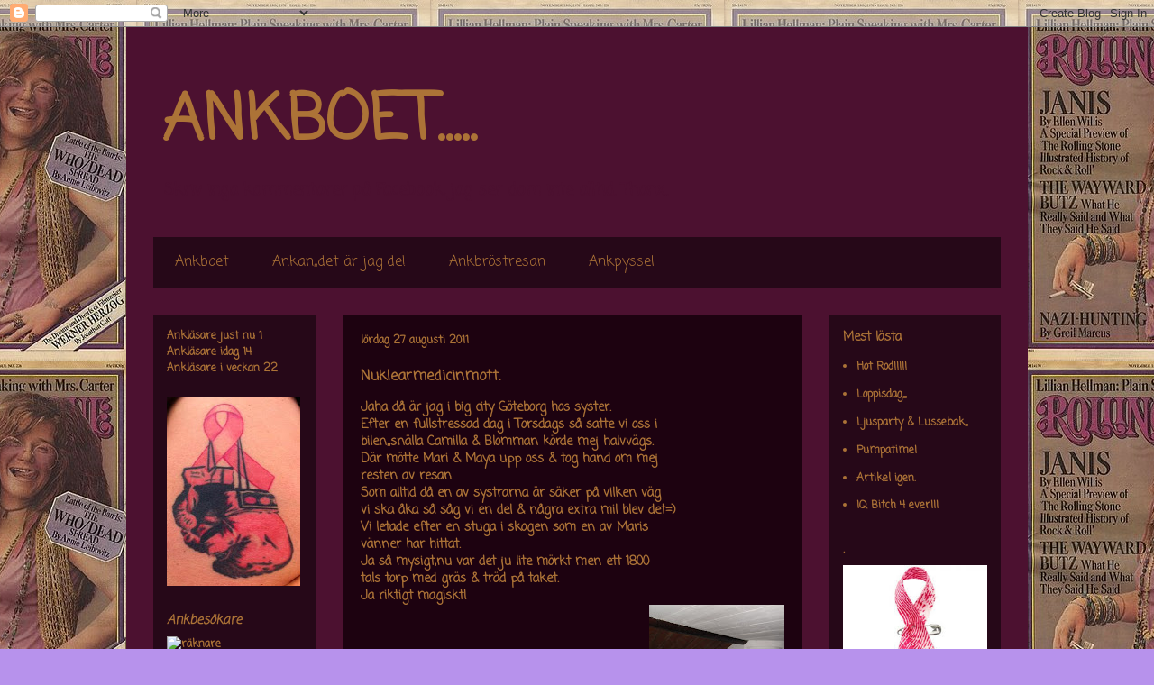

--- FILE ---
content_type: text/html; charset=UTF-8
request_url: http://ankboet.blogspot.com/2011/08/nuklearmedicinmott.html
body_size: 21844
content:
<!DOCTYPE html>
<html class='v2' dir='ltr' lang='sv'>
<head>
<link href='https://www.blogger.com/static/v1/widgets/335934321-css_bundle_v2.css' rel='stylesheet' type='text/css'/>
<meta content='width=1100' name='viewport'/>
<meta content='text/html; charset=UTF-8' http-equiv='Content-Type'/>
<meta content='blogger' name='generator'/>
<link href='http://ankboet.blogspot.com/favicon.ico' rel='icon' type='image/x-icon'/>
<link href='http://ankboet.blogspot.com/2011/08/nuklearmedicinmott.html' rel='canonical'/>
<link rel="alternate" type="application/atom+xml" title="ANKBOET..... - Atom" href="http://ankboet.blogspot.com/feeds/posts/default" />
<link rel="alternate" type="application/rss+xml" title="ANKBOET..... - RSS" href="http://ankboet.blogspot.com/feeds/posts/default?alt=rss" />
<link rel="service.post" type="application/atom+xml" title="ANKBOET..... - Atom" href="https://www.blogger.com/feeds/1575263471259195814/posts/default" />

<link rel="alternate" type="application/atom+xml" title="ANKBOET..... - Atom" href="http://ankboet.blogspot.com/feeds/19720057220747798/comments/default" />
<!--Can't find substitution for tag [blog.ieCssRetrofitLinks]-->
<link href='https://blogger.googleusercontent.com/img/b/R29vZ2xl/AVvXsEiYtYObmbxjgEO5wTDAVwNhINjv1Z3ELiVs6LHgTjNrLTxhepXkv_soQ2TUjLEp2vzKU6eYNQ-L5H9ydI4w2IZHtn3k6Zd_LKKRfqOnAtjBKnRYnwN8BnyBMioJyqCL-VomQn4GoMun7AU/s200/002.JPG' rel='image_src'/>
<meta content='http://ankboet.blogspot.com/2011/08/nuklearmedicinmott.html' property='og:url'/>
<meta content='Nuklearmedicinmott.' property='og:title'/>
<meta content='Jaha då är jag i big city Göteborg hos syster. Efter en fullstressad dag i Torsdags så satte vi oss i bilen,,snälla Camilla &amp; Blomman körde ...' property='og:description'/>
<meta content='https://blogger.googleusercontent.com/img/b/R29vZ2xl/AVvXsEiYtYObmbxjgEO5wTDAVwNhINjv1Z3ELiVs6LHgTjNrLTxhepXkv_soQ2TUjLEp2vzKU6eYNQ-L5H9ydI4w2IZHtn3k6Zd_LKKRfqOnAtjBKnRYnwN8BnyBMioJyqCL-VomQn4GoMun7AU/w1200-h630-p-k-no-nu/002.JPG' property='og:image'/>
<title>ANKBOET.....: Nuklearmedicinmott.</title>
<style type='text/css'>@font-face{font-family:'Coming Soon';font-style:normal;font-weight:400;font-display:swap;src:url(//fonts.gstatic.com/s/comingsoon/v20/qWcuB6mzpYL7AJ2VfdQR1t-VWDnRsDkg.woff2)format('woff2');unicode-range:U+0000-00FF,U+0131,U+0152-0153,U+02BB-02BC,U+02C6,U+02DA,U+02DC,U+0304,U+0308,U+0329,U+2000-206F,U+20AC,U+2122,U+2191,U+2193,U+2212,U+2215,U+FEFF,U+FFFD;}</style>
<style id='page-skin-1' type='text/css'><!--
/*
-----------------------------------------------
Blogger Template Style
Name:     Travel
Designer: Sookhee Lee
URL:      www.plyfly.net
----------------------------------------------- */
/* Content
----------------------------------------------- */
body {
font: normal bold 14px Coming Soon;
color: #ac7337;
background: #b792ec url(http://4.bp.blogspot.com/_C3kIawgMS1Q/TQiCieak2qI/AAAAAAAAEJY/NwqwCtgsptU/s0-R/janis_joplin.jpg) repeat scroll top center;
}
html body .region-inner {
min-width: 0;
max-width: 100%;
width: auto;
}
a:link {
text-decoration:none;
color: #ac7337;
}
a:visited {
text-decoration:none;
color: #a78867;
}
a:hover {
text-decoration:underline;
color: #4c1130;
}
.content-outer .content-cap-top {
height: 0;
background: transparent none repeat-x scroll top center;
}
.content-outer {
margin: 0 auto;
padding-top: 0;
}
.content-inner {
background: transparent none repeat-x scroll top center;
background-position: left -0;
background-color: #4c1130;
padding: 30px;
}
.main-inner .date-outer {
margin-bottom: 2em;
}
/* Header
----------------------------------------------- */
.header-inner .Header .titlewrapper,
.header-inner .Header .descriptionwrapper {
padding-left: 10px;
padding-right: 10px;
}
.Header h1 {
font: normal bold 70px Coming Soon;
color: #ac7337;
}
.Header h1 a {
color: #ac7337;
}
.Header .description {
color: #4c1130;
font-size: 130%;
}
/* Tabs
----------------------------------------------- */
.tabs-inner {
margin: 1em 0 0;
padding: 0;
}
.tabs-inner .section {
margin: 0;
}
.tabs-inner .widget ul {
padding: 0;
background: transparent url(https://resources.blogblog.com/blogblog/data/1kt/travel/bg_black_50.png) repeat scroll top center;
}
.tabs-inner .widget li {
border: none;
}
.tabs-inner .widget li a {
display: inline-block;
padding: 1em 1.5em;
color: #ac7337;
font: normal normal 16px Coming Soon;
}
.tabs-inner .widget li.selected a,
.tabs-inner .widget li a:hover {
position: relative;
z-index: 1;
background: transparent url(https://resources.blogblog.com/blogblog/data/1kt/travel/bg_black_50.png) repeat scroll top center;
color: #ffffff;
}
/* Headings
----------------------------------------------- */
h2 {
font: normal bold 14px Coming Soon;
color: #ac7337;
}
.main-inner h2.date-header {
font: normal bold 12px Coming Soon;
color: #ac7337;
}
.footer-inner .widget h2,
.sidebar .widget h2 {
padding-bottom: .5em;
}
/* Main
----------------------------------------------- */
.main-inner {
padding: 30px 0;
}
.main-inner .column-center-inner {
padding: 20px 0;
}
.main-inner .column-center-inner .section {
margin: 0 20px;
}
.main-inner .column-right-inner {
margin-left: 30px;
}
.main-inner .fauxcolumn-right-outer .fauxcolumn-inner {
margin-left: 30px;
background: transparent url(https://resources.blogblog.com/blogblog/data/1kt/travel/bg_black_50.png) repeat scroll top left;
}
.main-inner .column-left-inner {
margin-right: 30px;
}
.main-inner .fauxcolumn-left-outer .fauxcolumn-inner {
margin-right: 30px;
background: transparent url(https://resources.blogblog.com/blogblog/data/1kt/travel/bg_black_50.png) repeat scroll top left;
}
.main-inner .column-left-inner,
.main-inner .column-right-inner {
padding: 15px 0;
}
/* Posts
----------------------------------------------- */
h3.post-title {
margin-top: 20px;
}
h3.post-title a {
font: normal bold 24px Coming Soon;
color: #ffaa51;
}
h3.post-title a:hover {
text-decoration: underline;
}
.main-inner .column-center-outer {
background: #1d0210 none repeat scroll top left;
_background-image: none;
}
.post-body {
line-height: 1.4;
position: relative;
}
.post-header {
margin: 0 0 1em;
line-height: 1.6;
}
.post-footer {
margin: .5em 0;
line-height: 1.6;
}
#blog-pager {
font-size: 140%;
}
#comments {
background: #cccccc none repeat scroll top center;
padding: 15px;
}
#comments .comment-author {
padding-top: 1.5em;
}
#comments h4,
#comments .comment-author a,
#comments .comment-timestamp a {
color: #ffaa51;
}
#comments .comment-author:first-child {
padding-top: 0;
border-top: none;
}
.avatar-image-container {
margin: .2em 0 0;
}
/* Comments
----------------------------------------------- */
#comments a {
color: #ffaa51;
}
.comments .comments-content .icon.blog-author {
background-repeat: no-repeat;
background-image: url([data-uri]);
}
.comments .comments-content .loadmore a {
border-top: 1px solid #ffaa51;
border-bottom: 1px solid #ffaa51;
}
.comments .comment-thread.inline-thread {
background: #1d0210;
}
.comments .continue {
border-top: 2px solid #ffaa51;
}
/* Widgets
----------------------------------------------- */
.sidebar .widget {
border-bottom: 2px solid transparent;
padding-bottom: 10px;
margin: 10px 0;
}
.sidebar .widget:first-child {
margin-top: 0;
}
.sidebar .widget:last-child {
border-bottom: none;
margin-bottom: 0;
padding-bottom: 0;
}
.footer-inner .widget,
.sidebar .widget {
font: normal bold 12px Coming Soon;
color: #ac7337;
}
.sidebar .widget a:link {
color: #ac7337;
text-decoration: none;
}
.sidebar .widget a:visited {
color: #ac7337;
}
.sidebar .widget a:hover {
color: #ac7337;
text-decoration: underline;
}
.footer-inner .widget a:link {
color: #ac7337;
text-decoration: none;
}
.footer-inner .widget a:visited {
color: #a78867;
}
.footer-inner .widget a:hover {
color: #ac7337;
text-decoration: underline;
}
.widget .zippy {
color: #ffffff;
}
.footer-inner {
background: transparent url(https://resources.blogblog.com/blogblog/data/1kt/travel/bg_black_50.png) repeat scroll top center;
}
/* Mobile
----------------------------------------------- */
body.mobile  {
background-size: 100% auto;
}
body.mobile .AdSense {
margin: 0 -10px;
}
.mobile .body-fauxcolumn-outer {
background: transparent none repeat scroll top left;
}
.mobile .footer-inner .widget a:link {
color: #ac7337;
text-decoration: none;
}
.mobile .footer-inner .widget a:visited {
color: #ac7337;
}
.mobile-post-outer a {
color: #ffaa51;
}
.mobile-link-button {
background-color: #ac7337;
}
.mobile-link-button a:link, .mobile-link-button a:visited {
color: #ffffff;
}
.mobile-index-contents {
color: #ac7337;
}
.mobile .tabs-inner .PageList .widget-content {
background: transparent url(https://resources.blogblog.com/blogblog/data/1kt/travel/bg_black_50.png) repeat scroll top center;
color: #ffffff;
}
.mobile .tabs-inner .PageList .widget-content .pagelist-arrow {
border-left: 1px solid #ffffff;
}

--></style>
<style id='template-skin-1' type='text/css'><!--
body {
min-width: 1000px;
}
.content-outer, .content-fauxcolumn-outer, .region-inner {
min-width: 1000px;
max-width: 1000px;
_width: 1000px;
}
.main-inner .columns {
padding-left: 210px;
padding-right: 220px;
}
.main-inner .fauxcolumn-center-outer {
left: 210px;
right: 220px;
/* IE6 does not respect left and right together */
_width: expression(this.parentNode.offsetWidth -
parseInt("210px") -
parseInt("220px") + 'px');
}
.main-inner .fauxcolumn-left-outer {
width: 210px;
}
.main-inner .fauxcolumn-right-outer {
width: 220px;
}
.main-inner .column-left-outer {
width: 210px;
right: 100%;
margin-left: -210px;
}
.main-inner .column-right-outer {
width: 220px;
margin-right: -220px;
}
#layout {
min-width: 0;
}
#layout .content-outer {
min-width: 0;
width: 800px;
}
#layout .region-inner {
min-width: 0;
width: auto;
}
body#layout div.add_widget {
padding: 8px;
}
body#layout div.add_widget a {
margin-left: 32px;
}
--></style>
<style>
    body {background-image:url(http\:\/\/4.bp.blogspot.com\/_C3kIawgMS1Q\/TQiCieak2qI\/AAAAAAAAEJY\/NwqwCtgsptU\/s0-R\/janis_joplin.jpg);}
    
@media (max-width: 200px) { body {background-image:url(http\:\/\/4.bp.blogspot.com\/_C3kIawgMS1Q\/TQiCieak2qI\/AAAAAAAAEJY\/NwqwCtgsptU\/w200-R\/janis_joplin.jpg);}}
@media (max-width: 400px) and (min-width: 201px) { body {background-image:url(http\:\/\/4.bp.blogspot.com\/_C3kIawgMS1Q\/TQiCieak2qI\/AAAAAAAAEJY\/NwqwCtgsptU\/w400-R\/janis_joplin.jpg);}}
@media (max-width: 800px) and (min-width: 401px) { body {background-image:url(http\:\/\/4.bp.blogspot.com\/_C3kIawgMS1Q\/TQiCieak2qI\/AAAAAAAAEJY\/NwqwCtgsptU\/w800-R\/janis_joplin.jpg);}}
@media (max-width: 1200px) and (min-width: 801px) { body {background-image:url(http\:\/\/4.bp.blogspot.com\/_C3kIawgMS1Q\/TQiCieak2qI\/AAAAAAAAEJY\/NwqwCtgsptU\/w1200-R\/janis_joplin.jpg);}}
/* Last tag covers anything over one higher than the previous max-size cap. */
@media (min-width: 1201px) { body {background-image:url(http\:\/\/4.bp.blogspot.com\/_C3kIawgMS1Q\/TQiCieak2qI\/AAAAAAAAEJY\/NwqwCtgsptU\/w1600-R\/janis_joplin.jpg);}}
  </style>
<link href='https://www.blogger.com/dyn-css/authorization.css?targetBlogID=1575263471259195814&amp;zx=92192f95-cf56-4d0b-a2bc-822c5ffe4e2f' media='none' onload='if(media!=&#39;all&#39;)media=&#39;all&#39;' rel='stylesheet'/><noscript><link href='https://www.blogger.com/dyn-css/authorization.css?targetBlogID=1575263471259195814&amp;zx=92192f95-cf56-4d0b-a2bc-822c5ffe4e2f' rel='stylesheet'/></noscript>
<meta name='google-adsense-platform-account' content='ca-host-pub-1556223355139109'/>
<meta name='google-adsense-platform-domain' content='blogspot.com'/>

<!-- data-ad-client=ca-pub-2719278473111078 -->

</head>
<body class='loading variant-beach'>
<div class='navbar section' id='navbar' name='Navbar'><div class='widget Navbar' data-version='1' id='Navbar1'><script type="text/javascript">
    function setAttributeOnload(object, attribute, val) {
      if(window.addEventListener) {
        window.addEventListener('load',
          function(){ object[attribute] = val; }, false);
      } else {
        window.attachEvent('onload', function(){ object[attribute] = val; });
      }
    }
  </script>
<div id="navbar-iframe-container"></div>
<script type="text/javascript" src="https://apis.google.com/js/platform.js"></script>
<script type="text/javascript">
      gapi.load("gapi.iframes:gapi.iframes.style.bubble", function() {
        if (gapi.iframes && gapi.iframes.getContext) {
          gapi.iframes.getContext().openChild({
              url: 'https://www.blogger.com/navbar/1575263471259195814?po\x3d19720057220747798\x26origin\x3dhttp://ankboet.blogspot.com',
              where: document.getElementById("navbar-iframe-container"),
              id: "navbar-iframe"
          });
        }
      });
    </script><script type="text/javascript">
(function() {
var script = document.createElement('script');
script.type = 'text/javascript';
script.src = '//pagead2.googlesyndication.com/pagead/js/google_top_exp.js';
var head = document.getElementsByTagName('head')[0];
if (head) {
head.appendChild(script);
}})();
</script>
</div></div>
<div class='body-fauxcolumns'>
<div class='fauxcolumn-outer body-fauxcolumn-outer'>
<div class='cap-top'>
<div class='cap-left'></div>
<div class='cap-right'></div>
</div>
<div class='fauxborder-left'>
<div class='fauxborder-right'></div>
<div class='fauxcolumn-inner'>
</div>
</div>
<div class='cap-bottom'>
<div class='cap-left'></div>
<div class='cap-right'></div>
</div>
</div>
</div>
<div class='content'>
<div class='content-fauxcolumns'>
<div class='fauxcolumn-outer content-fauxcolumn-outer'>
<div class='cap-top'>
<div class='cap-left'></div>
<div class='cap-right'></div>
</div>
<div class='fauxborder-left'>
<div class='fauxborder-right'></div>
<div class='fauxcolumn-inner'>
</div>
</div>
<div class='cap-bottom'>
<div class='cap-left'></div>
<div class='cap-right'></div>
</div>
</div>
</div>
<div class='content-outer'>
<div class='content-cap-top cap-top'>
<div class='cap-left'></div>
<div class='cap-right'></div>
</div>
<div class='fauxborder-left content-fauxborder-left'>
<div class='fauxborder-right content-fauxborder-right'></div>
<div class='content-inner'>
<header>
<div class='header-outer'>
<div class='header-cap-top cap-top'>
<div class='cap-left'></div>
<div class='cap-right'></div>
</div>
<div class='fauxborder-left header-fauxborder-left'>
<div class='fauxborder-right header-fauxborder-right'></div>
<div class='region-inner header-inner'>
<div class='header section' id='header' name='Rubrik'><div class='widget Header' data-version='1' id='Header1'>
<div id='header-inner'>
<div class='titlewrapper'>
<h1 class='title'>
<a href='http://ankboet.blogspot.com/'>
ANKBOET.....
</a>
</h1>
</div>
<div class='descriptionwrapper'>
<p class='description'><span>Skriv inga kommentarer på Facebook, jag ser dom inte alltid. Thanx..</span></p>
</div>
</div>
</div></div>
</div>
</div>
<div class='header-cap-bottom cap-bottom'>
<div class='cap-left'></div>
<div class='cap-right'></div>
</div>
</div>
</header>
<div class='tabs-outer'>
<div class='tabs-cap-top cap-top'>
<div class='cap-left'></div>
<div class='cap-right'></div>
</div>
<div class='fauxborder-left tabs-fauxborder-left'>
<div class='fauxborder-right tabs-fauxborder-right'></div>
<div class='region-inner tabs-inner'>
<div class='tabs section' id='crosscol' name='Alla kolumner'><div class='widget PageList' data-version='1' id='PageList1'>
<h2>Ankbröstresan</h2>
<div class='widget-content'>
<ul>
<li>
<a href='http://ankboet.blogspot.com/'>Ankboet</a>
</li>
<li>
<a href='http://ankboet.blogspot.com/p/ankans-pyssel.html'>Ankan,,det är jag de!</a>
</li>
<li>
<a href='http://www.ankbrostresan.blogspot.com'>Ankbröstresan</a>
</li>
<li>
<a href='http://ankslojd.blogspot.com'>Ankpyssel</a>
</li>
</ul>
<div class='clear'></div>
</div>
</div></div>
<div class='tabs no-items section' id='crosscol-overflow' name='Cross-Column 2'></div>
</div>
</div>
<div class='tabs-cap-bottom cap-bottom'>
<div class='cap-left'></div>
<div class='cap-right'></div>
</div>
</div>
<div class='main-outer'>
<div class='main-cap-top cap-top'>
<div class='cap-left'></div>
<div class='cap-right'></div>
</div>
<div class='fauxborder-left main-fauxborder-left'>
<div class='fauxborder-right main-fauxborder-right'></div>
<div class='region-inner main-inner'>
<div class='columns fauxcolumns'>
<div class='fauxcolumn-outer fauxcolumn-center-outer'>
<div class='cap-top'>
<div class='cap-left'></div>
<div class='cap-right'></div>
</div>
<div class='fauxborder-left'>
<div class='fauxborder-right'></div>
<div class='fauxcolumn-inner'>
</div>
</div>
<div class='cap-bottom'>
<div class='cap-left'></div>
<div class='cap-right'></div>
</div>
</div>
<div class='fauxcolumn-outer fauxcolumn-left-outer'>
<div class='cap-top'>
<div class='cap-left'></div>
<div class='cap-right'></div>
</div>
<div class='fauxborder-left'>
<div class='fauxborder-right'></div>
<div class='fauxcolumn-inner'>
</div>
</div>
<div class='cap-bottom'>
<div class='cap-left'></div>
<div class='cap-right'></div>
</div>
</div>
<div class='fauxcolumn-outer fauxcolumn-right-outer'>
<div class='cap-top'>
<div class='cap-left'></div>
<div class='cap-right'></div>
</div>
<div class='fauxborder-left'>
<div class='fauxborder-right'></div>
<div class='fauxcolumn-inner'>
</div>
</div>
<div class='cap-bottom'>
<div class='cap-left'></div>
<div class='cap-right'></div>
</div>
</div>
<!-- corrects IE6 width calculation -->
<div class='columns-inner'>
<div class='column-center-outer'>
<div class='column-center-inner'>
<div class='main section' id='main' name='Huvudsektion'><div class='widget Blog' data-version='1' id='Blog1'>
<div class='blog-posts hfeed'>

          <div class="date-outer">
        
<h2 class='date-header'><span>lördag 27 augusti 2011</span></h2>

          <div class="date-posts">
        
<div class='post-outer'>
<div class='post hentry uncustomized-post-template' itemprop='blogPost' itemscope='itemscope' itemtype='http://schema.org/BlogPosting'>
<meta content='https://blogger.googleusercontent.com/img/b/R29vZ2xl/AVvXsEiYtYObmbxjgEO5wTDAVwNhINjv1Z3ELiVs6LHgTjNrLTxhepXkv_soQ2TUjLEp2vzKU6eYNQ-L5H9ydI4w2IZHtn3k6Zd_LKKRfqOnAtjBKnRYnwN8BnyBMioJyqCL-VomQn4GoMun7AU/s200/002.JPG' itemprop='image_url'/>
<meta content='1575263471259195814' itemprop='blogId'/>
<meta content='19720057220747798' itemprop='postId'/>
<a name='19720057220747798'></a>
<h3 class='post-title entry-title' itemprop='name'>
Nuklearmedicinmott.
</h3>
<div class='post-header'>
<div class='post-header-line-1'></div>
</div>
<div class='post-body entry-content' id='post-body-19720057220747798' itemprop='description articleBody'>
<div class="separator" style="clear: both; text-align: left;">Jaha då är jag i big city Göteborg hos syster.</div><div class="separator" style="clear: both; text-align: left;">Efter en fullstressad dag i Torsdags så satte vi oss i</div><div class="separator" style="clear: both; text-align: left;">bilen,,snälla Camilla &amp; Blomman körde mej halvvägs.</div><div class="separator" style="clear: both; text-align: left;">Där mötte Mari &amp; Maya upp oss &amp; tog hand om mej</div><div class="separator" style="clear: both; text-align: left;">resten av resan.</div><div class="separator" style="clear: both; text-align: left;">Som alltid då en av systrarna är säker på vilken väg</div><div class="separator" style="clear: both; text-align: left;">vi ska åka så såg vi en del &amp; några extra mil blev det=)</div><div class="separator" style="clear: both; text-align: left;">Vi letade efter en stuga i skogen som en av Maris</div><div class="separator" style="clear: both; text-align: left;">vänner har hittat.</div><div class="separator" style="clear: both; text-align: left;">Ja så mysigt,nu var det ju lite mörkt men ett 1800</div><div class="separator" style="clear: both; text-align: left;">tals&nbsp;torp med gräs &amp; träd på taket.</div><div class="separator" style="clear: both; text-align: left;">Ja riktigt magiskt!</div><div class="separator" style="clear: both; text-align: center;"><a href="https://blogger.googleusercontent.com/img/b/R29vZ2xl/AVvXsEiYtYObmbxjgEO5wTDAVwNhINjv1Z3ELiVs6LHgTjNrLTxhepXkv_soQ2TUjLEp2vzKU6eYNQ-L5H9ydI4w2IZHtn3k6Zd_LKKRfqOnAtjBKnRYnwN8BnyBMioJyqCL-VomQn4GoMun7AU/s1600/002.JPG" imageanchor="1" style="clear: right; cssfloat: right; float: right; margin-bottom: 1em; margin-left: 1em;"><img border="0" height="200" qaa="true" src="https://blogger.googleusercontent.com/img/b/R29vZ2xl/AVvXsEiYtYObmbxjgEO5wTDAVwNhINjv1Z3ELiVs6LHgTjNrLTxhepXkv_soQ2TUjLEp2vzKU6eYNQ-L5H9ydI4w2IZHtn3k6Zd_LKKRfqOnAtjBKnRYnwN8BnyBMioJyqCL-VomQn4GoMun7AU/s200/002.JPG" width="150" /></a></div><div class="separator" style="clear: both; text-align: right;">Mys framför brasan med kaffe.</div><div class="separator" style="clear: both; text-align: center;"><a href="https://blogger.googleusercontent.com/img/b/R29vZ2xl/AVvXsEgB3zbb08dZ_3uk_BFrZpyWWJo2Q1Qvf3bwuBqHYDBOcwYb8jbmkQulC5WoEYYyICGCHtISTbJlDe3TxgIliwp454p9q7TEgQD-WFa230CQ5WAB5qXtHc8ZBwacs4tAR9dBkiK69z0DSTY/s1600/003.JPG" imageanchor="1" style="margin-left: 1em; margin-right: 1em;"><img border="0" height="268" qaa="true" src="https://blogger.googleusercontent.com/img/b/R29vZ2xl/AVvXsEgB3zbb08dZ_3uk_BFrZpyWWJo2Q1Qvf3bwuBqHYDBOcwYb8jbmkQulC5WoEYYyICGCHtISTbJlDe3TxgIliwp454p9q7TEgQD-WFa230CQ5WAB5qXtHc8ZBwacs4tAR9dBkiK69z0DSTY/s320/003.JPG" width="320" /></a></div><div class="separator" style="clear: both; text-align: center;">Vad säger den er?</div><div class="separator" style="clear: both; text-align: center;"><a href="https://blogger.googleusercontent.com/img/b/R29vZ2xl/AVvXsEjQWKMZfmR6HpkFoa2V_XsSIJkAq9X3kdUzyFq0BvsCCzRooUVMlPDNcVAlt2mhfkK1ee4L_57-SiWY2brTEFqF32PTOUy5K9uskRouEli0obWnSx4ZbX1OARvVl3RDm4J2-FUGrtzMsUQ/s1600/008.JPG" imageanchor="1" style="clear: left; cssfloat: left; float: left; margin-bottom: 1em; margin-right: 1em;"><img border="0" height="150" qaa="true" src="https://blogger.googleusercontent.com/img/b/R29vZ2xl/AVvXsEjQWKMZfmR6HpkFoa2V_XsSIJkAq9X3kdUzyFq0BvsCCzRooUVMlPDNcVAlt2mhfkK1ee4L_57-SiWY2brTEFqF32PTOUy5K9uskRouEli0obWnSx4ZbX1OARvVl3RDm4J2-FUGrtzMsUQ/s200/008.JPG" width="200" /></a></div><div class="separator" style="clear: both; text-align: left;">Morronpigga systrar...eller inte *L*</div><div class="separator" style="clear: both; text-align: center;"><a href="https://blogger.googleusercontent.com/img/b/R29vZ2xl/AVvXsEiHklMzgaZFq-LdgO43RoyrsaPqkTZmaXh0cZq6Z3hp9fi1Rg4h4VJ-warUezV7njLUleqm1bu-c7o9N6Mw9SH4LOxX5twRbbkRd-VJhJ_pK27SFvWWvvYUus9R9oxlZlQDMA6Jht3iPYs/s1600/012.JPG" imageanchor="1" style="clear: right; cssfloat: right; float: right; margin-bottom: 1em; margin-left: 1em;"><img border="0" height="200" qaa="true" src="https://blogger.googleusercontent.com/img/b/R29vZ2xl/AVvXsEiHklMzgaZFq-LdgO43RoyrsaPqkTZmaXh0cZq6Z3hp9fi1Rg4h4VJ-warUezV7njLUleqm1bu-c7o9N6Mw9SH4LOxX5twRbbkRd-VJhJ_pK27SFvWWvvYUus9R9oxlZlQDMA6Jht3iPYs/s200/012.JPG" width="150" /></a></div><div class="separator" style="clear: both; text-align: right;">Haga</div><br />
<div class="separator" style="clear: both; text-align: center;"><a href="https://blogger.googleusercontent.com/img/b/R29vZ2xl/AVvXsEhgZRDJgsU7EV7PerSgcRJsdeOGUHVlrAeUO5IwX4s5Ad1j6sZ7fz44zXa4FlTclfsgqTgJlJrCipVZ_BhtmV2MYAizkt4F7xX7QwIpMp48xDy1AIupNgJMsK7nk8MIzVDpbqtFdXEDlGo/s1600/017.JPG" imageanchor="1" style="clear: left; cssfloat: left; float: left; margin-bottom: 1em; margin-right: 1em;"><img border="0" height="150" qaa="true" src="https://blogger.googleusercontent.com/img/b/R29vZ2xl/AVvXsEhgZRDJgsU7EV7PerSgcRJsdeOGUHVlrAeUO5IwX4s5Ad1j6sZ7fz44zXa4FlTclfsgqTgJlJrCipVZ_BhtmV2MYAizkt4F7xX7QwIpMp48xDy1AIupNgJMsK7nk8MIzVDpbqtFdXEDlGo/s200/017.JPG" width="200" /></a></div><div class="separator" style="clear: both; text-align: left;">Nere vid hamnen</div><br />
Frukost på ett Franskt Cafe,secondhandaffärer &amp;<br />
massa andra mysiga måsteaffärer när jag är här.<br />
<div class="separator" style="clear: both; text-align: center;"><a href="https://blogger.googleusercontent.com/img/b/R29vZ2xl/AVvXsEjLhZ919aEVG3aTKFVBEK4Jv6tw18lJWny_KGKrZLgk0g8si4SfSPYAKMXq_XnokVr0antx6k0V183oF33PNaSaz2jWcmvm1Z1zTyUchWjUzpYtQebNYLVObxdcch-9Gg6QJ-greTRveec/s1600/Namnl%25C3%25B6s12.jpg" imageanchor="1" style="margin-left: 1em; margin-right: 1em;"><img border="0" qaa="true" src="https://blogger.googleusercontent.com/img/b/R29vZ2xl/AVvXsEjLhZ919aEVG3aTKFVBEK4Jv6tw18lJWny_KGKrZLgk0g8si4SfSPYAKMXq_XnokVr0antx6k0V183oF33PNaSaz2jWcmvm1Z1zTyUchWjUzpYtQebNYLVObxdcch-9Gg6QJ-greTRveec/s1600/Namnl%25C3%25B6s12.jpg" /></a></div><div class="separator" style="clear: both; text-align: center;">Hittade blåsorna på secondhand*L*</div><div class="separator" style="clear: both; text-align: center;">Kan skrämma slag på den tuffaste.</div><br />
<div class="separator" style="clear: both; text-align: center;"><a href="https://blogger.googleusercontent.com/img/b/R29vZ2xl/AVvXsEj2afJuY30xQ5Z9xPK5wXZVPGr_jFoTaYfGLD1eARoCrhWqPY1_W28nB_h4eesSeULSW2fMWFCXVWd9k0pRoM38TYCeqU3yhQGvpqPDIPUJ7oDUABei0qomeIw-DECI4iW8YEE9aS_maKw/s1600/021.JPG" imageanchor="1" style="clear: right; cssfloat: right; float: right; margin-bottom: 1em; margin-left: 1em;"><img border="0" height="150" qaa="true" src="https://blogger.googleusercontent.com/img/b/R29vZ2xl/AVvXsEj2afJuY30xQ5Z9xPK5wXZVPGr_jFoTaYfGLD1eARoCrhWqPY1_W28nB_h4eesSeULSW2fMWFCXVWd9k0pRoM38TYCeqU3yhQGvpqPDIPUJ7oDUABei0qomeIw-DECI4iW8YEE9aS_maKw/s200/021.JPG" width="200" /></a></div><div class="separator" style="clear: both; text-align: right;">En Java pause på Kungsportsplatsen</div><div class="separator" style="clear: both; text-align: right;">med Panflöjtsspelare i bakgrunden.</div><br />
<div class="separator" style="clear: both; text-align: center;"><a href="https://blogger.googleusercontent.com/img/b/R29vZ2xl/AVvXsEhRYV-piYG-PVt3fMny9bI4grmNiCBB8kw_7j7xMzhkSRS7xj6Fwg0TkeGRszaLwzZzM4hJGywHs3rijnCcCFQJq0mKPTCAt7FrPfE12kf1i5XSNZb_l_qdc8z7sptTYD_XHqyThZB7Lwc/s1600/029.JPG" imageanchor="1" style="clear: left; cssfloat: left; float: left; margin-bottom: 1em; margin-right: 1em;"><img border="0" height="150" qaa="true" src="https://blogger.googleusercontent.com/img/b/R29vZ2xl/AVvXsEhRYV-piYG-PVt3fMny9bI4grmNiCBB8kw_7j7xMzhkSRS7xj6Fwg0TkeGRszaLwzZzM4hJGywHs3rijnCcCFQJq0mKPTCAt7FrPfE12kf1i5XSNZb_l_qdc8z7sptTYD_XHqyThZB7Lwc/s200/029.JPG" width="200" /></a></div><div class="separator" style="clear: both; text-align: left;">Glasögon på second hand,bara byta glas i så..</div><div class="separator" style="clear: both; text-align: left;">passar dom tycker ni?</div><br />
<div class="separator" style="clear: both; text-align: center;"><a href="https://blogger.googleusercontent.com/img/b/R29vZ2xl/AVvXsEgrICl7QoXfuXk1U1RomAKZWRnLdn0plKUQxYi8ba7fzMItsaaBC-1Oq0C112rUFtsQ5u4wok4_qH5ClKFp_LLFUkSI0_Edwypfj-4CSzIWCpvv9xv6PnyrEF4thc2IFWFVDYEv_KrOJ7E/s1600/031.JPG" imageanchor="1" style="margin-left: 1em; margin-right: 1em;"><img border="0" height="170" qaa="true" src="https://blogger.googleusercontent.com/img/b/R29vZ2xl/AVvXsEgrICl7QoXfuXk1U1RomAKZWRnLdn0plKUQxYi8ba7fzMItsaaBC-1Oq0C112rUFtsQ5u4wok4_qH5ClKFp_LLFUkSI0_Edwypfj-4CSzIWCpvv9xv6PnyrEF4thc2IFWFVDYEv_KrOJ7E/s200/031.JPG" width="200" /></a></div><div class="separator" style="clear: both; text-align: center;">Rökelser,glasögon,lakritsljus &amp; kamerapåse</div><div class="separator" style="clear: both; text-align: center;">de var gårdagens fynd de.</div><br />
<div class="separator" style="clear: both; text-align: center;"><a href="https://blogger.googleusercontent.com/img/b/R29vZ2xl/AVvXsEi79EqyH5IZ4l6OAjLNWLPSeXQd3h4PQa9_VeHebnzLbOPi20a8U2rqGuUG53d-fBQGgA9Lw6j7XflK-ujr2gMx2pCXw-U-yw3QLBvq5W60HIRgb-8p9ui2z5G8zfLYTOxY0SUU4ATabcE/s1600/032.JPG" imageanchor="1" style="margin-left: 1em; margin-right: 1em;"><img border="0" height="200" qaa="true" src="https://blogger.googleusercontent.com/img/b/R29vZ2xl/AVvXsEi79EqyH5IZ4l6OAjLNWLPSeXQd3h4PQa9_VeHebnzLbOPi20a8U2rqGuUG53d-fBQGgA9Lw6j7XflK-ujr2gMx2pCXw-U-yw3QLBvq5W60HIRgb-8p9ui2z5G8zfLYTOxY0SUU4ATabcE/s200/032.JPG" width="153" /></a></div><div class="separator" style="clear: both; text-align: center;">sugrörspresent från Mari</div><br />
<div class="separator" style="clear: both; text-align: center;"><a href="https://blogger.googleusercontent.com/img/b/R29vZ2xl/AVvXsEhiTZCW8tI_GiH1dQ6BUcMaEJUt5iTQMg9qhRT4-Gk2TBtMBHbEwWlN34eS6KYtDKk96rw_InEmM8CspDbzPKnJMX0_zkPvsov6GAOIs5bsmS3qP3Zz8YtTidCToLN9PmFEorgx6Cc2eLQ/s1600/038.JPG" imageanchor="1" style="clear: left; cssfloat: left; float: left; margin-bottom: 1em; margin-right: 1em;"><img border="0" height="150" qaa="true" src="https://blogger.googleusercontent.com/img/b/R29vZ2xl/AVvXsEhiTZCW8tI_GiH1dQ6BUcMaEJUt5iTQMg9qhRT4-Gk2TBtMBHbEwWlN34eS6KYtDKk96rw_InEmM8CspDbzPKnJMX0_zkPvsov6GAOIs5bsmS3qP3Zz8YtTidCToLN9PmFEorgx6Cc2eLQ/s200/038.JPG" width="200" /></a></div><div class="separator" style="clear: both; text-align: left;">Grönsakswook med Bulgur till kvällen</div><br />
<div class="separator" style="clear: both; text-align: center;"><a href="https://blogger.googleusercontent.com/img/b/R29vZ2xl/AVvXsEhJdtNDRjt2SXIwM2d5p0CJakiNkY_4ymgEQikGfPzhE2EjLtUhG2OG-puHke3tFNKJWOHE49mV7k5XA5UKAy57lk-zQTe7ILuFuqBYeeBPFnzDvD_VbfP_CcXRhbntxa985UztxKQp2-U/s1600/040.JPG" imageanchor="1" style="clear: right; cssfloat: right; float: right; margin-bottom: 1em; margin-left: 1em;"><img border="0" height="150" qaa="true" src="https://blogger.googleusercontent.com/img/b/R29vZ2xl/AVvXsEhJdtNDRjt2SXIwM2d5p0CJakiNkY_4ymgEQikGfPzhE2EjLtUhG2OG-puHke3tFNKJWOHE49mV7k5XA5UKAy57lk-zQTe7ILuFuqBYeeBPFnzDvD_VbfP_CcXRhbntxa985UztxKQp2-U/s200/040.JPG" width="200" /></a></div><div class="separator" style="clear: both; text-align: right;">Hanen stämmer gitarr</div><div class="separator" style="clear: both; text-align: center;"><br />
</div><div class="separator" style="clear: both; text-align: left;">Robban har ju varit i Gbg &amp; jobbat i dagarna 2 så</div><div class="separator" style="clear: both; text-align: left;">han stannade till här på vägen hem så jag fick en </div><div class="separator" style="clear: both; text-align: left;">puss eller tre &amp; så stämde han Maris gitarr så nu </div><div class="separator" style="clear: both; text-align: left;">väntar jag på att få höra Flickan &amp; kråkan,,</div><div class="separator" style="clear: both; text-align: left;">de e den beten hon kan spela *L*</div><br />
<div class="separator" style="clear: both; text-align: center;"><a href="https://blogger.googleusercontent.com/img/b/R29vZ2xl/AVvXsEj7CKRe1Zsiti8sspI7iyhWmlvcCe_FrUWyZTqONAJy8wY0aGZpuDOpSaIbWOckNPlgwZh4VkPTsXtRimUtQCiweapKif00ejC3jwmu2Wavr-f1d3UuiKilygYVtwp_8w1lM_F-TTVvvB4/s1600/033.JPG" imageanchor="1" style="clear: left; cssfloat: left; float: left; margin-bottom: 1em; margin-right: 1em;"><img border="0" height="150" qaa="true" src="https://blogger.googleusercontent.com/img/b/R29vZ2xl/AVvXsEj7CKRe1Zsiti8sspI7iyhWmlvcCe_FrUWyZTqONAJy8wY0aGZpuDOpSaIbWOckNPlgwZh4VkPTsXtRimUtQCiweapKif00ejC3jwmu2Wavr-f1d3UuiKilygYVtwp_8w1lM_F-TTVvvB4/s200/033.JPG" width="200" /></a></div><br />
<div class="separator" style="clear: both; text-align: center;"><a href="https://blogger.googleusercontent.com/img/b/R29vZ2xl/AVvXsEhhDl2C2ETsi3JiQx0ZndC08ucMaVTMJuJ_WbyUQYtZI4NsrpSkwfls7clGP7sdNYCTW3VUF1pWZGVtPU54N9Bv1wQTdDgDSs1MN6eBiqMwYWu-ndAQeKn3OZ5T4eVBQXa1svKqx6bGkb8/s1600/043.JPG" imageanchor="1" style="clear: right; cssfloat: right; float: right; margin-bottom: 1em; margin-left: 1em;"><img border="0" height="150" qaa="true" src="https://blogger.googleusercontent.com/img/b/R29vZ2xl/AVvXsEhhDl2C2ETsi3JiQx0ZndC08ucMaVTMJuJ_WbyUQYtZI4NsrpSkwfls7clGP7sdNYCTW3VUF1pWZGVtPU54N9Bv1wQTdDgDSs1MN6eBiqMwYWu-ndAQeKn3OZ5T4eVBQXa1svKqx6bGkb8/s200/043.JPG" width="200" /></a></div><br />
<div class="separator" style="clear: both; text-align: center;"></div><br />
<div class="separator" style="clear: both; text-align: center;"><a href="https://blogger.googleusercontent.com/img/b/R29vZ2xl/AVvXsEjno_B46IbsKTbJVDh8Q0HtmN59AOQ8tTKp8TOnlsszLJpTH2c-LLHj8zmgm-ILnyfRUQjzSqNptboZfMwPgbRuV2r2dA0jDvLDJK6dc7aFBOnMSj5LBgyXixHoYoaeMYJlkKDDCWQuoX0/s1600/044.JPG" imageanchor="1" style="margin-left: 1em; margin-right: 1em;"><img border="0" height="150" qaa="true" src="https://blogger.googleusercontent.com/img/b/R29vZ2xl/AVvXsEjno_B46IbsKTbJVDh8Q0HtmN59AOQ8tTKp8TOnlsszLJpTH2c-LLHj8zmgm-ILnyfRUQjzSqNptboZfMwPgbRuV2r2dA0jDvLDJK6dc7aFBOnMSj5LBgyXixHoYoaeMYJlkKDDCWQuoX0/s200/044.JPG" width="200" /></a></div><div class="separator" style="clear: both; text-align: left;">Så här tillbringades fredagskvällen,dator,Amarula &amp; </div><div class="separator" style="clear: both; text-align: left;">Rosevin..vi var aldeles för trötta för att vara sociala.</div><br />
<div align="left" class="separator" style="clear: both; text-align: center;"><a href="https://blogger.googleusercontent.com/img/b/R29vZ2xl/AVvXsEj5GN-C-fS_GrGOOlXA8I8LTk-cU8CpoIuOEzZfByGfOliFiya20qf7vB3xWsY4HSFxTWreC0Ao-XlV6ShzC-bpX8DSd3HDLMccpsmjQmNieIE1dWl1MQ7JV3AxPp18H45gPp2RXH7x8uA/s1600/009.JPG" imageanchor="1" style="margin-left: 1em; margin-right: 1em;"><img border="0" height="149" qaa="true" src="https://blogger.googleusercontent.com/img/b/R29vZ2xl/AVvXsEj5GN-C-fS_GrGOOlXA8I8LTk-cU8CpoIuOEzZfByGfOliFiya20qf7vB3xWsY4HSFxTWreC0Ao-XlV6ShzC-bpX8DSd3HDLMccpsmjQmNieIE1dWl1MQ7JV3AxPp18H45gPp2RXH7x8uA/s200/009.JPG" width="200" /></a></div><div class="separator" style="clear: both; text-align: center;"><span style="font-size: large;">Är det någon som vet vad </span></div><div class="separator" style="clear: both; text-align: center;"><span style="font-size: large;">man gör här?</span></div><div class="separator" style="clear: both; text-align: center;"><br />
</div><div class="separator" style="clear: both; text-align: center;"><span style="font-size: large;">Hejdåposs!</span></div>
<div style='clear: both;'></div>
</div>
<div class='post-footer'>
<div class='post-footer-line post-footer-line-1'>
<span class='post-author vcard'>
Funderingar från
<span class='fn' itemprop='author' itemscope='itemscope' itemtype='http://schema.org/Person'>
<meta content='https://www.blogger.com/profile/11806014912041511406' itemprop='url'/>
<a class='g-profile' href='https://www.blogger.com/profile/11806014912041511406' rel='author' title='author profile'>
<span itemprop='name'>Ankan</span>
</a>
</span>
</span>
<span class='post-timestamp'>
kl.
<meta content='http://ankboet.blogspot.com/2011/08/nuklearmedicinmott.html' itemprop='url'/>
<a class='timestamp-link' href='http://ankboet.blogspot.com/2011/08/nuklearmedicinmott.html' rel='bookmark' title='permanent link'><abbr class='published' itemprop='datePublished' title='2011-08-27T14:43:00+02:00'>14:43</abbr></a>
</span>
<span class='post-comment-link'>
</span>
<span class='post-icons'>
</span>
<div class='post-share-buttons goog-inline-block'>
</div>
</div>
<div class='post-footer-line post-footer-line-2'>
<span class='post-labels'>
</span>
</div>
<div class='post-footer-line post-footer-line-3'>
<span class='post-location'>
</span>
</div>
</div>
</div>
<div class='comments' id='comments'>
<a name='comments'></a>
<h4>2 kommentarer:</h4>
<div class='comments-content'>
<script async='async' src='' type='text/javascript'></script>
<script type='text/javascript'>
    (function() {
      var items = null;
      var msgs = null;
      var config = {};

// <![CDATA[
      var cursor = null;
      if (items && items.length > 0) {
        cursor = parseInt(items[items.length - 1].timestamp) + 1;
      }

      var bodyFromEntry = function(entry) {
        var text = (entry &&
                    ((entry.content && entry.content.$t) ||
                     (entry.summary && entry.summary.$t))) ||
            '';
        if (entry && entry.gd$extendedProperty) {
          for (var k in entry.gd$extendedProperty) {
            if (entry.gd$extendedProperty[k].name == 'blogger.contentRemoved') {
              return '<span class="deleted-comment">' + text + '</span>';
            }
          }
        }
        return text;
      }

      var parse = function(data) {
        cursor = null;
        var comments = [];
        if (data && data.feed && data.feed.entry) {
          for (var i = 0, entry; entry = data.feed.entry[i]; i++) {
            var comment = {};
            // comment ID, parsed out of the original id format
            var id = /blog-(\d+).post-(\d+)/.exec(entry.id.$t);
            comment.id = id ? id[2] : null;
            comment.body = bodyFromEntry(entry);
            comment.timestamp = Date.parse(entry.published.$t) + '';
            if (entry.author && entry.author.constructor === Array) {
              var auth = entry.author[0];
              if (auth) {
                comment.author = {
                  name: (auth.name ? auth.name.$t : undefined),
                  profileUrl: (auth.uri ? auth.uri.$t : undefined),
                  avatarUrl: (auth.gd$image ? auth.gd$image.src : undefined)
                };
              }
            }
            if (entry.link) {
              if (entry.link[2]) {
                comment.link = comment.permalink = entry.link[2].href;
              }
              if (entry.link[3]) {
                var pid = /.*comments\/default\/(\d+)\?.*/.exec(entry.link[3].href);
                if (pid && pid[1]) {
                  comment.parentId = pid[1];
                }
              }
            }
            comment.deleteclass = 'item-control blog-admin';
            if (entry.gd$extendedProperty) {
              for (var k in entry.gd$extendedProperty) {
                if (entry.gd$extendedProperty[k].name == 'blogger.itemClass') {
                  comment.deleteclass += ' ' + entry.gd$extendedProperty[k].value;
                } else if (entry.gd$extendedProperty[k].name == 'blogger.displayTime') {
                  comment.displayTime = entry.gd$extendedProperty[k].value;
                }
              }
            }
            comments.push(comment);
          }
        }
        return comments;
      };

      var paginator = function(callback) {
        if (hasMore()) {
          var url = config.feed + '?alt=json&v=2&orderby=published&reverse=false&max-results=50';
          if (cursor) {
            url += '&published-min=' + new Date(cursor).toISOString();
          }
          window.bloggercomments = function(data) {
            var parsed = parse(data);
            cursor = parsed.length < 50 ? null
                : parseInt(parsed[parsed.length - 1].timestamp) + 1
            callback(parsed);
            window.bloggercomments = null;
          }
          url += '&callback=bloggercomments';
          var script = document.createElement('script');
          script.type = 'text/javascript';
          script.src = url;
          document.getElementsByTagName('head')[0].appendChild(script);
        }
      };
      var hasMore = function() {
        return !!cursor;
      };
      var getMeta = function(key, comment) {
        if ('iswriter' == key) {
          var matches = !!comment.author
              && comment.author.name == config.authorName
              && comment.author.profileUrl == config.authorUrl;
          return matches ? 'true' : '';
        } else if ('deletelink' == key) {
          return config.baseUri + '/comment/delete/'
               + config.blogId + '/' + comment.id;
        } else if ('deleteclass' == key) {
          return comment.deleteclass;
        }
        return '';
      };

      var replybox = null;
      var replyUrlParts = null;
      var replyParent = undefined;

      var onReply = function(commentId, domId) {
        if (replybox == null) {
          // lazily cache replybox, and adjust to suit this style:
          replybox = document.getElementById('comment-editor');
          if (replybox != null) {
            replybox.height = '250px';
            replybox.style.display = 'block';
            replyUrlParts = replybox.src.split('#');
          }
        }
        if (replybox && (commentId !== replyParent)) {
          replybox.src = '';
          document.getElementById(domId).insertBefore(replybox, null);
          replybox.src = replyUrlParts[0]
              + (commentId ? '&parentID=' + commentId : '')
              + '#' + replyUrlParts[1];
          replyParent = commentId;
        }
      };

      var hash = (window.location.hash || '#').substring(1);
      var startThread, targetComment;
      if (/^comment-form_/.test(hash)) {
        startThread = hash.substring('comment-form_'.length);
      } else if (/^c[0-9]+$/.test(hash)) {
        targetComment = hash.substring(1);
      }

      // Configure commenting API:
      var configJso = {
        'maxDepth': config.maxThreadDepth
      };
      var provider = {
        'id': config.postId,
        'data': items,
        'loadNext': paginator,
        'hasMore': hasMore,
        'getMeta': getMeta,
        'onReply': onReply,
        'rendered': true,
        'initComment': targetComment,
        'initReplyThread': startThread,
        'config': configJso,
        'messages': msgs
      };

      var render = function() {
        if (window.goog && window.goog.comments) {
          var holder = document.getElementById('comment-holder');
          window.goog.comments.render(holder, provider);
        }
      };

      // render now, or queue to render when library loads:
      if (window.goog && window.goog.comments) {
        render();
      } else {
        window.goog = window.goog || {};
        window.goog.comments = window.goog.comments || {};
        window.goog.comments.loadQueue = window.goog.comments.loadQueue || [];
        window.goog.comments.loadQueue.push(render);
      }
    })();
// ]]>
  </script>
<div id='comment-holder'>
<div class="comment-thread toplevel-thread"><ol id="top-ra"><li class="comment" id="c7825764523662244530"><div class="avatar-image-container"><img src="//blogger.googleusercontent.com/img/b/R29vZ2xl/AVvXsEg2lofj6_cHNBxLXnsLArgPmJeJJbfoz_AuYEFTY-nmA78DOTMjTen9iyDr0Yt2AoAnq1lo1-l_9A7y5M4KIpi7aB9VWCx0oEpJFI8F22u0zue7ew1UeljaYHfBn3RL6g/s45-c/Capture.JPG+Elsekatt.JPG" alt=""/></div><div class="comment-block"><div class="comment-header"><cite class="user"><a href="https://www.blogger.com/profile/08791243359710987599" rel="nofollow">Osloskånskan</a></cite><span class="icon user "></span><span class="datetime secondary-text"><a rel="nofollow" href="http://ankboet.blogspot.com/2011/08/nuklearmedicinmott.html?showComment=1314449708113#c7825764523662244530">27 augusti 2011 kl. 14:55</a></span></div><p class="comment-content">Fin tur tydligen! Och jag gillar din frissa! Kram på dig!</p><span class="comment-actions secondary-text"><a class="comment-reply" target="_self" data-comment-id="7825764523662244530">Svara</a><span class="item-control blog-admin blog-admin pid-1825395799"><a target="_self" href="https://www.blogger.com/comment/delete/1575263471259195814/7825764523662244530">Radera</a></span></span></div><div class="comment-replies"><div id="c7825764523662244530-rt" class="comment-thread inline-thread hidden"><span class="thread-toggle thread-expanded"><span class="thread-arrow"></span><span class="thread-count"><a target="_self">Svar</a></span></span><ol id="c7825764523662244530-ra" class="thread-chrome thread-expanded"><div></div><div id="c7825764523662244530-continue" class="continue"><a class="comment-reply" target="_self" data-comment-id="7825764523662244530">Svara</a></div></ol></div></div><div class="comment-replybox-single" id="c7825764523662244530-ce"></div></li><li class="comment" id="c7011099585811035863"><div class="avatar-image-container"><img src="//www.blogger.com/img/blogger_logo_round_35.png" alt=""/></div><div class="comment-block"><div class="comment-header"><cite class="user"><a href="https://www.blogger.com/profile/10170884704010361874" rel="nofollow">Unknown</a></cite><span class="icon user "></span><span class="datetime secondary-text"><a rel="nofollow" href="http://ankboet.blogspot.com/2011/08/nuklearmedicinmott.html?showComment=1314468647519#c7011099585811035863">27 augusti 2011 kl. 20:10</a></span></div><p class="comment-content">jag älskar google, jag citerar:<br><br> &quot;Vid nuklearmedicinska undersökningar använder man sig av radioaktiva läkemedel, som antingen kan ges som en injektion, genom att dricka en lösning eller svälja en tablett. <br><br>Många undersökningar görs med hjälp av en gammakamera (en kamera som avbildar funktionen i det organ i kroppen som man vill undersöka). Nuklearmedicinska undersökningar utförs på både vuxna och barn och förorsakar inga skadliga biverkningar på organen och mycket sällan allergiska raektioner.<br><br>Undersökning av gravida och ammande kan också göras vid klara indikationer. Undersökningarna är för det mesta smärtfria och lätta för patienten. Strålbelastningen vid nuklearmedicinska undersökningar är i allmänhet låg och klart lägre än för motsvarande röntgenundersökning. &quot;  <br><br>Vad jag duktig nu ? ;)</p><span class="comment-actions secondary-text"><a class="comment-reply" target="_self" data-comment-id="7011099585811035863">Svara</a><span class="item-control blog-admin blog-admin pid-16803018"><a target="_self" href="https://www.blogger.com/comment/delete/1575263471259195814/7011099585811035863">Radera</a></span></span></div><div class="comment-replies"><div id="c7011099585811035863-rt" class="comment-thread inline-thread hidden"><span class="thread-toggle thread-expanded"><span class="thread-arrow"></span><span class="thread-count"><a target="_self">Svar</a></span></span><ol id="c7011099585811035863-ra" class="thread-chrome thread-expanded"><div></div><div id="c7011099585811035863-continue" class="continue"><a class="comment-reply" target="_self" data-comment-id="7011099585811035863">Svara</a></div></ol></div></div><div class="comment-replybox-single" id="c7011099585811035863-ce"></div></li></ol><div id="top-continue" class="continue"><a class="comment-reply" target="_self">Lägg till kommentar</a></div><div class="comment-replybox-thread" id="top-ce"></div><div class="loadmore hidden" data-post-id="19720057220747798"><a target="_self">Läs in mer...</a></div></div>
</div>
</div>
<p class='comment-footer'>
<div class='comment-form'>
<a name='comment-form'></a>
<p>
</p>
<a href='https://www.blogger.com/comment/frame/1575263471259195814?po=19720057220747798&hl=sv&saa=85391&origin=http://ankboet.blogspot.com' id='comment-editor-src'></a>
<iframe allowtransparency='true' class='blogger-iframe-colorize blogger-comment-from-post' frameborder='0' height='410px' id='comment-editor' name='comment-editor' src='' width='100%'></iframe>
<script src='https://www.blogger.com/static/v1/jsbin/2830521187-comment_from_post_iframe.js' type='text/javascript'></script>
<script type='text/javascript'>
      BLOG_CMT_createIframe('https://www.blogger.com/rpc_relay.html');
    </script>
</div>
</p>
<div id='backlinks-container'>
<div id='Blog1_backlinks-container'>
</div>
</div>
</div>
</div>

        </div></div>
      
</div>
<div class='blog-pager' id='blog-pager'>
<span id='blog-pager-newer-link'>
<a class='blog-pager-newer-link' href='http://ankboet.blogspot.com/2011/08/finfest-dolly.html' id='Blog1_blog-pager-newer-link' title='Senaste inlägg'>Senaste inlägg</a>
</span>
<span id='blog-pager-older-link'>
<a class='blog-pager-older-link' href='http://ankboet.blogspot.com/2011/08/present-av-hanen.html' id='Blog1_blog-pager-older-link' title='Äldre inlägg'>Äldre inlägg</a>
</span>
<a class='home-link' href='http://ankboet.blogspot.com/'>Startsida</a>
</div>
<div class='clear'></div>
<div class='post-feeds'>
<div class='feed-links'>
Prenumerera på:
<a class='feed-link' href='http://ankboet.blogspot.com/feeds/19720057220747798/comments/default' target='_blank' type='application/atom+xml'>Kommentarer till inlägget (Atom)</a>
</div>
</div>
</div></div>
</div>
</div>
<div class='column-left-outer'>
<div class='column-left-inner'>
<aside>
<div class='sidebar section' id='sidebar-left-1'><div class='widget HTML' data-version='1' id='HTML2'>
<div class='widget-content'>
<!-- START Susnet BESÖKSREGISTRERINGSKOD -->
<script type="text/javascript" src="http://susnet.se/susnetstat.js">
</script>
<script type="text/javascript">
susnet_counter_id = 134696;
susnet_security_code = '107140';
susnet_node=0;
register();
</script>
<!-- SLUT Susnet BESÖKSREGISTRERINGSKOD -->
Ankläsare just nu 
<!-- START susnet KOD som skriver ut ANTAL BESÖKARE ONLINE -->
<script type="text/javascript" src="http://susnet.se/susnetstat.js">
</script>
<script type="text/javascript">
susnet_counter_id = 134696;
susnet_security_code = '107140';
susnet_node=0;
getOnlineVisitors();
</script>
<!-- SLUT susnet KOD som skriver ut ANTAL BESÖKARE ONLINE -->

Ankläsare idag
<!-- START susnet KOD som skriver ut ANTAL BESÖKARE IDAG -->
<script type="text/javascript" src="http://susnet.se/susnetstat.js">
</script>
<script type="text/javascript">
susnet_counter_id = 134696;
susnet_security_code = '107140';
susnet_node=0;
getTodayUniqueVisitors();
</script>
<!-- SLUT susnet.se/tjanster KOD som skriver ut ANTAL BESÖKARE IDAG -->
Ankläsare i veckan
<!-- START susnet KOD som skriver ut ANTAL BESÖKARE denna VECKA -->
<script type="text/javascript" src="http://susnet.se/susnetstat.js">
</script>
<script type="text/javascript">
susnet_counter_id = 134696;
susnet_security_code = '107140';
susnet_node=0;
getWeekUniqueVisitors();
</script>
<!-- SLUT susnet KOD som skriver ut ANTAL BESÖKARE denna VECKA -->
</div>
<div class='clear'></div>
</div><div class='widget Image' data-version='1' id='Image1'>
<div class='widget-content'>
<img alt='' height='210' id='Image1_img' src='https://blogger.googleusercontent.com/img/b/R29vZ2xl/AVvXsEjbhkByjHOrK9aRFwtx8e83pMnI3UDYSFXgYS1SsvZ6Gj3VXbvqRAJHgb4WF5YsZ6uTVzQtJT8_J92YNpUP_S4GMb_SGy-W_-hTCEXJrEAclMEmWGRZ0YJVd0THoeVh4fdzX8Ar7iBnvSw/s210/556765_10151136292647377_1151086328_n.jpg' width='148'/>
<br/>
</div>
<div class='clear'></div>
</div><div class='widget HTML' data-version='1' id='HTML1'>
<h2 class='title'><em>Ankbesökare</em></h2>
<div class='widget-content'>
<a href="http://www.easycounter.com/se/">
<img alt="räknare" src="http://www.easycounter.com/counter.php?ankan" 
border="0"/></a>
<br/><a href="http://www.easycounter.com/se/">besöksräknare</a>
</div>
<div class='clear'></div>
</div><div class='widget Image' data-version='1' id='Image2'>
<div class='widget-content'>
<a href='http://pennelina.blogspot.com/2010/03/kvinnokamp.html'>
<img alt='' height='68' id='Image2_img' src='https://blogger.googleusercontent.com/img/b/R29vZ2xl/AVvXsEg4bqfkaaNL_WFxGjsw1kPzuFYk2KQbMfSV2HpP5Iao8WGAUToRbtUp88jJqDqTiCjtIo9G2y_Avg4e_eSe-ACjhfMp10Xe3kKI9Mu9cUPNqlpgs8ObIdxL2NWfZ-ymEDFg9ZwRkh4PkAk/s220/serieNr14.jpg' width='220'/>
</a>
<br/>
<span class='caption'>Tack pennelina</span>
</div>
<div class='clear'></div>
</div><div class='widget BlogArchive' data-version='1' id='BlogArchive1'>
<div class='widget-content'>
<div id='ArchiveList'>
<div id='BlogArchive1_ArchiveList'>
<ul class='hierarchy'>
<li class='archivedate collapsed'>
<a class='toggle' href='javascript:void(0)'>
<span class='zippy'>

        &#9658;&#160;
      
</span>
</a>
<a class='post-count-link' href='http://ankboet.blogspot.com/2017/'>
2017
</a>
<span class='post-count' dir='ltr'>(5)</span>
<ul class='hierarchy'>
<li class='archivedate collapsed'>
<a class='toggle' href='javascript:void(0)'>
<span class='zippy'>

        &#9658;&#160;
      
</span>
</a>
<a class='post-count-link' href='http://ankboet.blogspot.com/2017/12/'>
december
</a>
<span class='post-count' dir='ltr'>(1)</span>
</li>
</ul>
<ul class='hierarchy'>
<li class='archivedate collapsed'>
<a class='toggle' href='javascript:void(0)'>
<span class='zippy'>

        &#9658;&#160;
      
</span>
</a>
<a class='post-count-link' href='http://ankboet.blogspot.com/2017/11/'>
november
</a>
<span class='post-count' dir='ltr'>(2)</span>
</li>
</ul>
<ul class='hierarchy'>
<li class='archivedate collapsed'>
<a class='toggle' href='javascript:void(0)'>
<span class='zippy'>

        &#9658;&#160;
      
</span>
</a>
<a class='post-count-link' href='http://ankboet.blogspot.com/2017/01/'>
januari
</a>
<span class='post-count' dir='ltr'>(2)</span>
</li>
</ul>
</li>
</ul>
<ul class='hierarchy'>
<li class='archivedate collapsed'>
<a class='toggle' href='javascript:void(0)'>
<span class='zippy'>

        &#9658;&#160;
      
</span>
</a>
<a class='post-count-link' href='http://ankboet.blogspot.com/2016/'>
2016
</a>
<span class='post-count' dir='ltr'>(11)</span>
<ul class='hierarchy'>
<li class='archivedate collapsed'>
<a class='toggle' href='javascript:void(0)'>
<span class='zippy'>

        &#9658;&#160;
      
</span>
</a>
<a class='post-count-link' href='http://ankboet.blogspot.com/2016/12/'>
december
</a>
<span class='post-count' dir='ltr'>(8)</span>
</li>
</ul>
<ul class='hierarchy'>
<li class='archivedate collapsed'>
<a class='toggle' href='javascript:void(0)'>
<span class='zippy'>

        &#9658;&#160;
      
</span>
</a>
<a class='post-count-link' href='http://ankboet.blogspot.com/2016/11/'>
november
</a>
<span class='post-count' dir='ltr'>(1)</span>
</li>
</ul>
<ul class='hierarchy'>
<li class='archivedate collapsed'>
<a class='toggle' href='javascript:void(0)'>
<span class='zippy'>

        &#9658;&#160;
      
</span>
</a>
<a class='post-count-link' href='http://ankboet.blogspot.com/2016/10/'>
oktober
</a>
<span class='post-count' dir='ltr'>(1)</span>
</li>
</ul>
<ul class='hierarchy'>
<li class='archivedate collapsed'>
<a class='toggle' href='javascript:void(0)'>
<span class='zippy'>

        &#9658;&#160;
      
</span>
</a>
<a class='post-count-link' href='http://ankboet.blogspot.com/2016/02/'>
februari
</a>
<span class='post-count' dir='ltr'>(1)</span>
</li>
</ul>
</li>
</ul>
<ul class='hierarchy'>
<li class='archivedate collapsed'>
<a class='toggle' href='javascript:void(0)'>
<span class='zippy'>

        &#9658;&#160;
      
</span>
</a>
<a class='post-count-link' href='http://ankboet.blogspot.com/2015/'>
2015
</a>
<span class='post-count' dir='ltr'>(19)</span>
<ul class='hierarchy'>
<li class='archivedate collapsed'>
<a class='toggle' href='javascript:void(0)'>
<span class='zippy'>

        &#9658;&#160;
      
</span>
</a>
<a class='post-count-link' href='http://ankboet.blogspot.com/2015/12/'>
december
</a>
<span class='post-count' dir='ltr'>(1)</span>
</li>
</ul>
<ul class='hierarchy'>
<li class='archivedate collapsed'>
<a class='toggle' href='javascript:void(0)'>
<span class='zippy'>

        &#9658;&#160;
      
</span>
</a>
<a class='post-count-link' href='http://ankboet.blogspot.com/2015/11/'>
november
</a>
<span class='post-count' dir='ltr'>(2)</span>
</li>
</ul>
<ul class='hierarchy'>
<li class='archivedate collapsed'>
<a class='toggle' href='javascript:void(0)'>
<span class='zippy'>

        &#9658;&#160;
      
</span>
</a>
<a class='post-count-link' href='http://ankboet.blogspot.com/2015/10/'>
oktober
</a>
<span class='post-count' dir='ltr'>(4)</span>
</li>
</ul>
<ul class='hierarchy'>
<li class='archivedate collapsed'>
<a class='toggle' href='javascript:void(0)'>
<span class='zippy'>

        &#9658;&#160;
      
</span>
</a>
<a class='post-count-link' href='http://ankboet.blogspot.com/2015/09/'>
september
</a>
<span class='post-count' dir='ltr'>(3)</span>
</li>
</ul>
<ul class='hierarchy'>
<li class='archivedate collapsed'>
<a class='toggle' href='javascript:void(0)'>
<span class='zippy'>

        &#9658;&#160;
      
</span>
</a>
<a class='post-count-link' href='http://ankboet.blogspot.com/2015/07/'>
juli
</a>
<span class='post-count' dir='ltr'>(1)</span>
</li>
</ul>
<ul class='hierarchy'>
<li class='archivedate collapsed'>
<a class='toggle' href='javascript:void(0)'>
<span class='zippy'>

        &#9658;&#160;
      
</span>
</a>
<a class='post-count-link' href='http://ankboet.blogspot.com/2015/06/'>
juni
</a>
<span class='post-count' dir='ltr'>(1)</span>
</li>
</ul>
<ul class='hierarchy'>
<li class='archivedate collapsed'>
<a class='toggle' href='javascript:void(0)'>
<span class='zippy'>

        &#9658;&#160;
      
</span>
</a>
<a class='post-count-link' href='http://ankboet.blogspot.com/2015/05/'>
maj
</a>
<span class='post-count' dir='ltr'>(1)</span>
</li>
</ul>
<ul class='hierarchy'>
<li class='archivedate collapsed'>
<a class='toggle' href='javascript:void(0)'>
<span class='zippy'>

        &#9658;&#160;
      
</span>
</a>
<a class='post-count-link' href='http://ankboet.blogspot.com/2015/04/'>
april
</a>
<span class='post-count' dir='ltr'>(1)</span>
</li>
</ul>
<ul class='hierarchy'>
<li class='archivedate collapsed'>
<a class='toggle' href='javascript:void(0)'>
<span class='zippy'>

        &#9658;&#160;
      
</span>
</a>
<a class='post-count-link' href='http://ankboet.blogspot.com/2015/03/'>
mars
</a>
<span class='post-count' dir='ltr'>(2)</span>
</li>
</ul>
<ul class='hierarchy'>
<li class='archivedate collapsed'>
<a class='toggle' href='javascript:void(0)'>
<span class='zippy'>

        &#9658;&#160;
      
</span>
</a>
<a class='post-count-link' href='http://ankboet.blogspot.com/2015/01/'>
januari
</a>
<span class='post-count' dir='ltr'>(3)</span>
</li>
</ul>
</li>
</ul>
<ul class='hierarchy'>
<li class='archivedate collapsed'>
<a class='toggle' href='javascript:void(0)'>
<span class='zippy'>

        &#9658;&#160;
      
</span>
</a>
<a class='post-count-link' href='http://ankboet.blogspot.com/2014/'>
2014
</a>
<span class='post-count' dir='ltr'>(81)</span>
<ul class='hierarchy'>
<li class='archivedate collapsed'>
<a class='toggle' href='javascript:void(0)'>
<span class='zippy'>

        &#9658;&#160;
      
</span>
</a>
<a class='post-count-link' href='http://ankboet.blogspot.com/2014/12/'>
december
</a>
<span class='post-count' dir='ltr'>(2)</span>
</li>
</ul>
<ul class='hierarchy'>
<li class='archivedate collapsed'>
<a class='toggle' href='javascript:void(0)'>
<span class='zippy'>

        &#9658;&#160;
      
</span>
</a>
<a class='post-count-link' href='http://ankboet.blogspot.com/2014/11/'>
november
</a>
<span class='post-count' dir='ltr'>(3)</span>
</li>
</ul>
<ul class='hierarchy'>
<li class='archivedate collapsed'>
<a class='toggle' href='javascript:void(0)'>
<span class='zippy'>

        &#9658;&#160;
      
</span>
</a>
<a class='post-count-link' href='http://ankboet.blogspot.com/2014/10/'>
oktober
</a>
<span class='post-count' dir='ltr'>(3)</span>
</li>
</ul>
<ul class='hierarchy'>
<li class='archivedate collapsed'>
<a class='toggle' href='javascript:void(0)'>
<span class='zippy'>

        &#9658;&#160;
      
</span>
</a>
<a class='post-count-link' href='http://ankboet.blogspot.com/2014/09/'>
september
</a>
<span class='post-count' dir='ltr'>(7)</span>
</li>
</ul>
<ul class='hierarchy'>
<li class='archivedate collapsed'>
<a class='toggle' href='javascript:void(0)'>
<span class='zippy'>

        &#9658;&#160;
      
</span>
</a>
<a class='post-count-link' href='http://ankboet.blogspot.com/2014/08/'>
augusti
</a>
<span class='post-count' dir='ltr'>(9)</span>
</li>
</ul>
<ul class='hierarchy'>
<li class='archivedate collapsed'>
<a class='toggle' href='javascript:void(0)'>
<span class='zippy'>

        &#9658;&#160;
      
</span>
</a>
<a class='post-count-link' href='http://ankboet.blogspot.com/2014/07/'>
juli
</a>
<span class='post-count' dir='ltr'>(11)</span>
</li>
</ul>
<ul class='hierarchy'>
<li class='archivedate collapsed'>
<a class='toggle' href='javascript:void(0)'>
<span class='zippy'>

        &#9658;&#160;
      
</span>
</a>
<a class='post-count-link' href='http://ankboet.blogspot.com/2014/06/'>
juni
</a>
<span class='post-count' dir='ltr'>(7)</span>
</li>
</ul>
<ul class='hierarchy'>
<li class='archivedate collapsed'>
<a class='toggle' href='javascript:void(0)'>
<span class='zippy'>

        &#9658;&#160;
      
</span>
</a>
<a class='post-count-link' href='http://ankboet.blogspot.com/2014/05/'>
maj
</a>
<span class='post-count' dir='ltr'>(6)</span>
</li>
</ul>
<ul class='hierarchy'>
<li class='archivedate collapsed'>
<a class='toggle' href='javascript:void(0)'>
<span class='zippy'>

        &#9658;&#160;
      
</span>
</a>
<a class='post-count-link' href='http://ankboet.blogspot.com/2014/04/'>
april
</a>
<span class='post-count' dir='ltr'>(5)</span>
</li>
</ul>
<ul class='hierarchy'>
<li class='archivedate collapsed'>
<a class='toggle' href='javascript:void(0)'>
<span class='zippy'>

        &#9658;&#160;
      
</span>
</a>
<a class='post-count-link' href='http://ankboet.blogspot.com/2014/03/'>
mars
</a>
<span class='post-count' dir='ltr'>(11)</span>
</li>
</ul>
<ul class='hierarchy'>
<li class='archivedate collapsed'>
<a class='toggle' href='javascript:void(0)'>
<span class='zippy'>

        &#9658;&#160;
      
</span>
</a>
<a class='post-count-link' href='http://ankboet.blogspot.com/2014/02/'>
februari
</a>
<span class='post-count' dir='ltr'>(8)</span>
</li>
</ul>
<ul class='hierarchy'>
<li class='archivedate collapsed'>
<a class='toggle' href='javascript:void(0)'>
<span class='zippy'>

        &#9658;&#160;
      
</span>
</a>
<a class='post-count-link' href='http://ankboet.blogspot.com/2014/01/'>
januari
</a>
<span class='post-count' dir='ltr'>(9)</span>
</li>
</ul>
</li>
</ul>
<ul class='hierarchy'>
<li class='archivedate collapsed'>
<a class='toggle' href='javascript:void(0)'>
<span class='zippy'>

        &#9658;&#160;
      
</span>
</a>
<a class='post-count-link' href='http://ankboet.blogspot.com/2013/'>
2013
</a>
<span class='post-count' dir='ltr'>(183)</span>
<ul class='hierarchy'>
<li class='archivedate collapsed'>
<a class='toggle' href='javascript:void(0)'>
<span class='zippy'>

        &#9658;&#160;
      
</span>
</a>
<a class='post-count-link' href='http://ankboet.blogspot.com/2013/12/'>
december
</a>
<span class='post-count' dir='ltr'>(10)</span>
</li>
</ul>
<ul class='hierarchy'>
<li class='archivedate collapsed'>
<a class='toggle' href='javascript:void(0)'>
<span class='zippy'>

        &#9658;&#160;
      
</span>
</a>
<a class='post-count-link' href='http://ankboet.blogspot.com/2013/11/'>
november
</a>
<span class='post-count' dir='ltr'>(17)</span>
</li>
</ul>
<ul class='hierarchy'>
<li class='archivedate collapsed'>
<a class='toggle' href='javascript:void(0)'>
<span class='zippy'>

        &#9658;&#160;
      
</span>
</a>
<a class='post-count-link' href='http://ankboet.blogspot.com/2013/10/'>
oktober
</a>
<span class='post-count' dir='ltr'>(13)</span>
</li>
</ul>
<ul class='hierarchy'>
<li class='archivedate collapsed'>
<a class='toggle' href='javascript:void(0)'>
<span class='zippy'>

        &#9658;&#160;
      
</span>
</a>
<a class='post-count-link' href='http://ankboet.blogspot.com/2013/09/'>
september
</a>
<span class='post-count' dir='ltr'>(12)</span>
</li>
</ul>
<ul class='hierarchy'>
<li class='archivedate collapsed'>
<a class='toggle' href='javascript:void(0)'>
<span class='zippy'>

        &#9658;&#160;
      
</span>
</a>
<a class='post-count-link' href='http://ankboet.blogspot.com/2013/08/'>
augusti
</a>
<span class='post-count' dir='ltr'>(18)</span>
</li>
</ul>
<ul class='hierarchy'>
<li class='archivedate collapsed'>
<a class='toggle' href='javascript:void(0)'>
<span class='zippy'>

        &#9658;&#160;
      
</span>
</a>
<a class='post-count-link' href='http://ankboet.blogspot.com/2013/07/'>
juli
</a>
<span class='post-count' dir='ltr'>(18)</span>
</li>
</ul>
<ul class='hierarchy'>
<li class='archivedate collapsed'>
<a class='toggle' href='javascript:void(0)'>
<span class='zippy'>

        &#9658;&#160;
      
</span>
</a>
<a class='post-count-link' href='http://ankboet.blogspot.com/2013/06/'>
juni
</a>
<span class='post-count' dir='ltr'>(21)</span>
</li>
</ul>
<ul class='hierarchy'>
<li class='archivedate collapsed'>
<a class='toggle' href='javascript:void(0)'>
<span class='zippy'>

        &#9658;&#160;
      
</span>
</a>
<a class='post-count-link' href='http://ankboet.blogspot.com/2013/05/'>
maj
</a>
<span class='post-count' dir='ltr'>(19)</span>
</li>
</ul>
<ul class='hierarchy'>
<li class='archivedate collapsed'>
<a class='toggle' href='javascript:void(0)'>
<span class='zippy'>

        &#9658;&#160;
      
</span>
</a>
<a class='post-count-link' href='http://ankboet.blogspot.com/2013/04/'>
april
</a>
<span class='post-count' dir='ltr'>(16)</span>
</li>
</ul>
<ul class='hierarchy'>
<li class='archivedate collapsed'>
<a class='toggle' href='javascript:void(0)'>
<span class='zippy'>

        &#9658;&#160;
      
</span>
</a>
<a class='post-count-link' href='http://ankboet.blogspot.com/2013/03/'>
mars
</a>
<span class='post-count' dir='ltr'>(12)</span>
</li>
</ul>
<ul class='hierarchy'>
<li class='archivedate collapsed'>
<a class='toggle' href='javascript:void(0)'>
<span class='zippy'>

        &#9658;&#160;
      
</span>
</a>
<a class='post-count-link' href='http://ankboet.blogspot.com/2013/02/'>
februari
</a>
<span class='post-count' dir='ltr'>(15)</span>
</li>
</ul>
<ul class='hierarchy'>
<li class='archivedate collapsed'>
<a class='toggle' href='javascript:void(0)'>
<span class='zippy'>

        &#9658;&#160;
      
</span>
</a>
<a class='post-count-link' href='http://ankboet.blogspot.com/2013/01/'>
januari
</a>
<span class='post-count' dir='ltr'>(12)</span>
</li>
</ul>
</li>
</ul>
<ul class='hierarchy'>
<li class='archivedate collapsed'>
<a class='toggle' href='javascript:void(0)'>
<span class='zippy'>

        &#9658;&#160;
      
</span>
</a>
<a class='post-count-link' href='http://ankboet.blogspot.com/2012/'>
2012
</a>
<span class='post-count' dir='ltr'>(250)</span>
<ul class='hierarchy'>
<li class='archivedate collapsed'>
<a class='toggle' href='javascript:void(0)'>
<span class='zippy'>

        &#9658;&#160;
      
</span>
</a>
<a class='post-count-link' href='http://ankboet.blogspot.com/2012/12/'>
december
</a>
<span class='post-count' dir='ltr'>(27)</span>
</li>
</ul>
<ul class='hierarchy'>
<li class='archivedate collapsed'>
<a class='toggle' href='javascript:void(0)'>
<span class='zippy'>

        &#9658;&#160;
      
</span>
</a>
<a class='post-count-link' href='http://ankboet.blogspot.com/2012/11/'>
november
</a>
<span class='post-count' dir='ltr'>(22)</span>
</li>
</ul>
<ul class='hierarchy'>
<li class='archivedate collapsed'>
<a class='toggle' href='javascript:void(0)'>
<span class='zippy'>

        &#9658;&#160;
      
</span>
</a>
<a class='post-count-link' href='http://ankboet.blogspot.com/2012/10/'>
oktober
</a>
<span class='post-count' dir='ltr'>(21)</span>
</li>
</ul>
<ul class='hierarchy'>
<li class='archivedate collapsed'>
<a class='toggle' href='javascript:void(0)'>
<span class='zippy'>

        &#9658;&#160;
      
</span>
</a>
<a class='post-count-link' href='http://ankboet.blogspot.com/2012/09/'>
september
</a>
<span class='post-count' dir='ltr'>(16)</span>
</li>
</ul>
<ul class='hierarchy'>
<li class='archivedate collapsed'>
<a class='toggle' href='javascript:void(0)'>
<span class='zippy'>

        &#9658;&#160;
      
</span>
</a>
<a class='post-count-link' href='http://ankboet.blogspot.com/2012/08/'>
augusti
</a>
<span class='post-count' dir='ltr'>(24)</span>
</li>
</ul>
<ul class='hierarchy'>
<li class='archivedate collapsed'>
<a class='toggle' href='javascript:void(0)'>
<span class='zippy'>

        &#9658;&#160;
      
</span>
</a>
<a class='post-count-link' href='http://ankboet.blogspot.com/2012/07/'>
juli
</a>
<span class='post-count' dir='ltr'>(20)</span>
</li>
</ul>
<ul class='hierarchy'>
<li class='archivedate collapsed'>
<a class='toggle' href='javascript:void(0)'>
<span class='zippy'>

        &#9658;&#160;
      
</span>
</a>
<a class='post-count-link' href='http://ankboet.blogspot.com/2012/06/'>
juni
</a>
<span class='post-count' dir='ltr'>(28)</span>
</li>
</ul>
<ul class='hierarchy'>
<li class='archivedate collapsed'>
<a class='toggle' href='javascript:void(0)'>
<span class='zippy'>

        &#9658;&#160;
      
</span>
</a>
<a class='post-count-link' href='http://ankboet.blogspot.com/2012/05/'>
maj
</a>
<span class='post-count' dir='ltr'>(18)</span>
</li>
</ul>
<ul class='hierarchy'>
<li class='archivedate collapsed'>
<a class='toggle' href='javascript:void(0)'>
<span class='zippy'>

        &#9658;&#160;
      
</span>
</a>
<a class='post-count-link' href='http://ankboet.blogspot.com/2012/04/'>
april
</a>
<span class='post-count' dir='ltr'>(15)</span>
</li>
</ul>
<ul class='hierarchy'>
<li class='archivedate collapsed'>
<a class='toggle' href='javascript:void(0)'>
<span class='zippy'>

        &#9658;&#160;
      
</span>
</a>
<a class='post-count-link' href='http://ankboet.blogspot.com/2012/03/'>
mars
</a>
<span class='post-count' dir='ltr'>(17)</span>
</li>
</ul>
<ul class='hierarchy'>
<li class='archivedate collapsed'>
<a class='toggle' href='javascript:void(0)'>
<span class='zippy'>

        &#9658;&#160;
      
</span>
</a>
<a class='post-count-link' href='http://ankboet.blogspot.com/2012/02/'>
februari
</a>
<span class='post-count' dir='ltr'>(19)</span>
</li>
</ul>
<ul class='hierarchy'>
<li class='archivedate collapsed'>
<a class='toggle' href='javascript:void(0)'>
<span class='zippy'>

        &#9658;&#160;
      
</span>
</a>
<a class='post-count-link' href='http://ankboet.blogspot.com/2012/01/'>
januari
</a>
<span class='post-count' dir='ltr'>(23)</span>
</li>
</ul>
</li>
</ul>
<ul class='hierarchy'>
<li class='archivedate expanded'>
<a class='toggle' href='javascript:void(0)'>
<span class='zippy toggle-open'>

        &#9660;&#160;
      
</span>
</a>
<a class='post-count-link' href='http://ankboet.blogspot.com/2011/'>
2011
</a>
<span class='post-count' dir='ltr'>(265)</span>
<ul class='hierarchy'>
<li class='archivedate collapsed'>
<a class='toggle' href='javascript:void(0)'>
<span class='zippy'>

        &#9658;&#160;
      
</span>
</a>
<a class='post-count-link' href='http://ankboet.blogspot.com/2011/12/'>
december
</a>
<span class='post-count' dir='ltr'>(22)</span>
</li>
</ul>
<ul class='hierarchy'>
<li class='archivedate collapsed'>
<a class='toggle' href='javascript:void(0)'>
<span class='zippy'>

        &#9658;&#160;
      
</span>
</a>
<a class='post-count-link' href='http://ankboet.blogspot.com/2011/11/'>
november
</a>
<span class='post-count' dir='ltr'>(9)</span>
</li>
</ul>
<ul class='hierarchy'>
<li class='archivedate collapsed'>
<a class='toggle' href='javascript:void(0)'>
<span class='zippy'>

        &#9658;&#160;
      
</span>
</a>
<a class='post-count-link' href='http://ankboet.blogspot.com/2011/10/'>
oktober
</a>
<span class='post-count' dir='ltr'>(20)</span>
</li>
</ul>
<ul class='hierarchy'>
<li class='archivedate collapsed'>
<a class='toggle' href='javascript:void(0)'>
<span class='zippy'>

        &#9658;&#160;
      
</span>
</a>
<a class='post-count-link' href='http://ankboet.blogspot.com/2011/09/'>
september
</a>
<span class='post-count' dir='ltr'>(12)</span>
</li>
</ul>
<ul class='hierarchy'>
<li class='archivedate expanded'>
<a class='toggle' href='javascript:void(0)'>
<span class='zippy toggle-open'>

        &#9660;&#160;
      
</span>
</a>
<a class='post-count-link' href='http://ankboet.blogspot.com/2011/08/'>
augusti
</a>
<span class='post-count' dir='ltr'>(14)</span>
<ul class='posts'>
<li><a href='http://ankboet.blogspot.com/2011/08/finfest-dolly.html'>Finfest &amp; Dolly!!!</a></li>
<li><a href='http://ankboet.blogspot.com/2011/08/nuklearmedicinmott.html'>Nuklearmedicinmott.</a></li>
<li><a href='http://ankboet.blogspot.com/2011/08/present-av-hanen.html'>Present av Hanen...</a></li>
<li><a href='http://ankboet.blogspot.com/2011/08/genetisk-cancer.html'>Genetisk cancer?</a></li>
<li><a href='http://ankboet.blogspot.com/2011/08/lite-akustiskt-barnkalas.html'>Lite akustiskt &amp; barnkalas.</a></li>
<li><a href='http://ankboet.blogspot.com/2011/08/stor-nu.html'>Stor nu!!!!</a></li>
<li><a href='http://ankboet.blogspot.com/2011/08/brollopsfestny-kissemiss-vinst.html'>Bröllopsfest,ny kissemiss &amp; vinst...</a></li>
<li><a href='http://ankboet.blogspot.com/2011/08/sommarankor.html'>Sommarankor...</a></li>
<li><a href='http://ankboet.blogspot.com/2011/08/kan-man-roka-morotter.html'>Kan man röka morötter.....</a></li>
<li><a href='http://ankboet.blogspot.com/2011/08/theo-7-arhurra-hurra-hurra.html'>THEO 7 År...hurra hurra hurra!</a></li>
<li><a href='http://ankboet.blogspot.com/2011/08/give-it-try.html'>Give it a try!!!!</a></li>
<li><a href='http://ankboet.blogspot.com/2011/08/ett-liv-upp-till-himelen-snart-ett-liv.html'>Ett liv upp till himelen &amp; snart ett liv ner hit t...</a></li>
<li><a href='http://ankboet.blogspot.com/2011/08/inte-helt-osant.html'>Inte helt osant...</a></li>
<li><a href='http://ankboet.blogspot.com/2011/08/vad-ar-de-for-en-krumelur.html'>Vad är de för en krumelur?</a></li>
</ul>
</li>
</ul>
<ul class='hierarchy'>
<li class='archivedate collapsed'>
<a class='toggle' href='javascript:void(0)'>
<span class='zippy'>

        &#9658;&#160;
      
</span>
</a>
<a class='post-count-link' href='http://ankboet.blogspot.com/2011/07/'>
juli
</a>
<span class='post-count' dir='ltr'>(11)</span>
</li>
</ul>
<ul class='hierarchy'>
<li class='archivedate collapsed'>
<a class='toggle' href='javascript:void(0)'>
<span class='zippy'>

        &#9658;&#160;
      
</span>
</a>
<a class='post-count-link' href='http://ankboet.blogspot.com/2011/06/'>
juni
</a>
<span class='post-count' dir='ltr'>(25)</span>
</li>
</ul>
<ul class='hierarchy'>
<li class='archivedate collapsed'>
<a class='toggle' href='javascript:void(0)'>
<span class='zippy'>

        &#9658;&#160;
      
</span>
</a>
<a class='post-count-link' href='http://ankboet.blogspot.com/2011/05/'>
maj
</a>
<span class='post-count' dir='ltr'>(26)</span>
</li>
</ul>
<ul class='hierarchy'>
<li class='archivedate collapsed'>
<a class='toggle' href='javascript:void(0)'>
<span class='zippy'>

        &#9658;&#160;
      
</span>
</a>
<a class='post-count-link' href='http://ankboet.blogspot.com/2011/04/'>
april
</a>
<span class='post-count' dir='ltr'>(29)</span>
</li>
</ul>
<ul class='hierarchy'>
<li class='archivedate collapsed'>
<a class='toggle' href='javascript:void(0)'>
<span class='zippy'>

        &#9658;&#160;
      
</span>
</a>
<a class='post-count-link' href='http://ankboet.blogspot.com/2011/03/'>
mars
</a>
<span class='post-count' dir='ltr'>(29)</span>
</li>
</ul>
<ul class='hierarchy'>
<li class='archivedate collapsed'>
<a class='toggle' href='javascript:void(0)'>
<span class='zippy'>

        &#9658;&#160;
      
</span>
</a>
<a class='post-count-link' href='http://ankboet.blogspot.com/2011/02/'>
februari
</a>
<span class='post-count' dir='ltr'>(32)</span>
</li>
</ul>
<ul class='hierarchy'>
<li class='archivedate collapsed'>
<a class='toggle' href='javascript:void(0)'>
<span class='zippy'>

        &#9658;&#160;
      
</span>
</a>
<a class='post-count-link' href='http://ankboet.blogspot.com/2011/01/'>
januari
</a>
<span class='post-count' dir='ltr'>(36)</span>
</li>
</ul>
</li>
</ul>
<ul class='hierarchy'>
<li class='archivedate collapsed'>
<a class='toggle' href='javascript:void(0)'>
<span class='zippy'>

        &#9658;&#160;
      
</span>
</a>
<a class='post-count-link' href='http://ankboet.blogspot.com/2010/'>
2010
</a>
<span class='post-count' dir='ltr'>(439)</span>
<ul class='hierarchy'>
<li class='archivedate collapsed'>
<a class='toggle' href='javascript:void(0)'>
<span class='zippy'>

        &#9658;&#160;
      
</span>
</a>
<a class='post-count-link' href='http://ankboet.blogspot.com/2010/12/'>
december
</a>
<span class='post-count' dir='ltr'>(38)</span>
</li>
</ul>
<ul class='hierarchy'>
<li class='archivedate collapsed'>
<a class='toggle' href='javascript:void(0)'>
<span class='zippy'>

        &#9658;&#160;
      
</span>
</a>
<a class='post-count-link' href='http://ankboet.blogspot.com/2010/11/'>
november
</a>
<span class='post-count' dir='ltr'>(46)</span>
</li>
</ul>
<ul class='hierarchy'>
<li class='archivedate collapsed'>
<a class='toggle' href='javascript:void(0)'>
<span class='zippy'>

        &#9658;&#160;
      
</span>
</a>
<a class='post-count-link' href='http://ankboet.blogspot.com/2010/10/'>
oktober
</a>
<span class='post-count' dir='ltr'>(43)</span>
</li>
</ul>
<ul class='hierarchy'>
<li class='archivedate collapsed'>
<a class='toggle' href='javascript:void(0)'>
<span class='zippy'>

        &#9658;&#160;
      
</span>
</a>
<a class='post-count-link' href='http://ankboet.blogspot.com/2010/09/'>
september
</a>
<span class='post-count' dir='ltr'>(22)</span>
</li>
</ul>
<ul class='hierarchy'>
<li class='archivedate collapsed'>
<a class='toggle' href='javascript:void(0)'>
<span class='zippy'>

        &#9658;&#160;
      
</span>
</a>
<a class='post-count-link' href='http://ankboet.blogspot.com/2010/08/'>
augusti
</a>
<span class='post-count' dir='ltr'>(27)</span>
</li>
</ul>
<ul class='hierarchy'>
<li class='archivedate collapsed'>
<a class='toggle' href='javascript:void(0)'>
<span class='zippy'>

        &#9658;&#160;
      
</span>
</a>
<a class='post-count-link' href='http://ankboet.blogspot.com/2010/07/'>
juli
</a>
<span class='post-count' dir='ltr'>(27)</span>
</li>
</ul>
<ul class='hierarchy'>
<li class='archivedate collapsed'>
<a class='toggle' href='javascript:void(0)'>
<span class='zippy'>

        &#9658;&#160;
      
</span>
</a>
<a class='post-count-link' href='http://ankboet.blogspot.com/2010/06/'>
juni
</a>
<span class='post-count' dir='ltr'>(37)</span>
</li>
</ul>
<ul class='hierarchy'>
<li class='archivedate collapsed'>
<a class='toggle' href='javascript:void(0)'>
<span class='zippy'>

        &#9658;&#160;
      
</span>
</a>
<a class='post-count-link' href='http://ankboet.blogspot.com/2010/05/'>
maj
</a>
<span class='post-count' dir='ltr'>(47)</span>
</li>
</ul>
<ul class='hierarchy'>
<li class='archivedate collapsed'>
<a class='toggle' href='javascript:void(0)'>
<span class='zippy'>

        &#9658;&#160;
      
</span>
</a>
<a class='post-count-link' href='http://ankboet.blogspot.com/2010/04/'>
april
</a>
<span class='post-count' dir='ltr'>(30)</span>
</li>
</ul>
<ul class='hierarchy'>
<li class='archivedate collapsed'>
<a class='toggle' href='javascript:void(0)'>
<span class='zippy'>

        &#9658;&#160;
      
</span>
</a>
<a class='post-count-link' href='http://ankboet.blogspot.com/2010/03/'>
mars
</a>
<span class='post-count' dir='ltr'>(42)</span>
</li>
</ul>
<ul class='hierarchy'>
<li class='archivedate collapsed'>
<a class='toggle' href='javascript:void(0)'>
<span class='zippy'>

        &#9658;&#160;
      
</span>
</a>
<a class='post-count-link' href='http://ankboet.blogspot.com/2010/02/'>
februari
</a>
<span class='post-count' dir='ltr'>(35)</span>
</li>
</ul>
<ul class='hierarchy'>
<li class='archivedate collapsed'>
<a class='toggle' href='javascript:void(0)'>
<span class='zippy'>

        &#9658;&#160;
      
</span>
</a>
<a class='post-count-link' href='http://ankboet.blogspot.com/2010/01/'>
januari
</a>
<span class='post-count' dir='ltr'>(45)</span>
</li>
</ul>
</li>
</ul>
<ul class='hierarchy'>
<li class='archivedate collapsed'>
<a class='toggle' href='javascript:void(0)'>
<span class='zippy'>

        &#9658;&#160;
      
</span>
</a>
<a class='post-count-link' href='http://ankboet.blogspot.com/2009/'>
2009
</a>
<span class='post-count' dir='ltr'>(477)</span>
<ul class='hierarchy'>
<li class='archivedate collapsed'>
<a class='toggle' href='javascript:void(0)'>
<span class='zippy'>

        &#9658;&#160;
      
</span>
</a>
<a class='post-count-link' href='http://ankboet.blogspot.com/2009/12/'>
december
</a>
<span class='post-count' dir='ltr'>(46)</span>
</li>
</ul>
<ul class='hierarchy'>
<li class='archivedate collapsed'>
<a class='toggle' href='javascript:void(0)'>
<span class='zippy'>

        &#9658;&#160;
      
</span>
</a>
<a class='post-count-link' href='http://ankboet.blogspot.com/2009/11/'>
november
</a>
<span class='post-count' dir='ltr'>(57)</span>
</li>
</ul>
<ul class='hierarchy'>
<li class='archivedate collapsed'>
<a class='toggle' href='javascript:void(0)'>
<span class='zippy'>

        &#9658;&#160;
      
</span>
</a>
<a class='post-count-link' href='http://ankboet.blogspot.com/2009/10/'>
oktober
</a>
<span class='post-count' dir='ltr'>(51)</span>
</li>
</ul>
<ul class='hierarchy'>
<li class='archivedate collapsed'>
<a class='toggle' href='javascript:void(0)'>
<span class='zippy'>

        &#9658;&#160;
      
</span>
</a>
<a class='post-count-link' href='http://ankboet.blogspot.com/2009/09/'>
september
</a>
<span class='post-count' dir='ltr'>(51)</span>
</li>
</ul>
<ul class='hierarchy'>
<li class='archivedate collapsed'>
<a class='toggle' href='javascript:void(0)'>
<span class='zippy'>

        &#9658;&#160;
      
</span>
</a>
<a class='post-count-link' href='http://ankboet.blogspot.com/2009/08/'>
augusti
</a>
<span class='post-count' dir='ltr'>(40)</span>
</li>
</ul>
<ul class='hierarchy'>
<li class='archivedate collapsed'>
<a class='toggle' href='javascript:void(0)'>
<span class='zippy'>

        &#9658;&#160;
      
</span>
</a>
<a class='post-count-link' href='http://ankboet.blogspot.com/2009/07/'>
juli
</a>
<span class='post-count' dir='ltr'>(36)</span>
</li>
</ul>
<ul class='hierarchy'>
<li class='archivedate collapsed'>
<a class='toggle' href='javascript:void(0)'>
<span class='zippy'>

        &#9658;&#160;
      
</span>
</a>
<a class='post-count-link' href='http://ankboet.blogspot.com/2009/06/'>
juni
</a>
<span class='post-count' dir='ltr'>(39)</span>
</li>
</ul>
<ul class='hierarchy'>
<li class='archivedate collapsed'>
<a class='toggle' href='javascript:void(0)'>
<span class='zippy'>

        &#9658;&#160;
      
</span>
</a>
<a class='post-count-link' href='http://ankboet.blogspot.com/2009/05/'>
maj
</a>
<span class='post-count' dir='ltr'>(40)</span>
</li>
</ul>
<ul class='hierarchy'>
<li class='archivedate collapsed'>
<a class='toggle' href='javascript:void(0)'>
<span class='zippy'>

        &#9658;&#160;
      
</span>
</a>
<a class='post-count-link' href='http://ankboet.blogspot.com/2009/04/'>
april
</a>
<span class='post-count' dir='ltr'>(34)</span>
</li>
</ul>
<ul class='hierarchy'>
<li class='archivedate collapsed'>
<a class='toggle' href='javascript:void(0)'>
<span class='zippy'>

        &#9658;&#160;
      
</span>
</a>
<a class='post-count-link' href='http://ankboet.blogspot.com/2009/03/'>
mars
</a>
<span class='post-count' dir='ltr'>(34)</span>
</li>
</ul>
<ul class='hierarchy'>
<li class='archivedate collapsed'>
<a class='toggle' href='javascript:void(0)'>
<span class='zippy'>

        &#9658;&#160;
      
</span>
</a>
<a class='post-count-link' href='http://ankboet.blogspot.com/2009/02/'>
februari
</a>
<span class='post-count' dir='ltr'>(19)</span>
</li>
</ul>
<ul class='hierarchy'>
<li class='archivedate collapsed'>
<a class='toggle' href='javascript:void(0)'>
<span class='zippy'>

        &#9658;&#160;
      
</span>
</a>
<a class='post-count-link' href='http://ankboet.blogspot.com/2009/01/'>
januari
</a>
<span class='post-count' dir='ltr'>(30)</span>
</li>
</ul>
</li>
</ul>
<ul class='hierarchy'>
<li class='archivedate collapsed'>
<a class='toggle' href='javascript:void(0)'>
<span class='zippy'>

        &#9658;&#160;
      
</span>
</a>
<a class='post-count-link' href='http://ankboet.blogspot.com/2008/'>
2008
</a>
<span class='post-count' dir='ltr'>(137)</span>
<ul class='hierarchy'>
<li class='archivedate collapsed'>
<a class='toggle' href='javascript:void(0)'>
<span class='zippy'>

        &#9658;&#160;
      
</span>
</a>
<a class='post-count-link' href='http://ankboet.blogspot.com/2008/12/'>
december
</a>
<span class='post-count' dir='ltr'>(28)</span>
</li>
</ul>
<ul class='hierarchy'>
<li class='archivedate collapsed'>
<a class='toggle' href='javascript:void(0)'>
<span class='zippy'>

        &#9658;&#160;
      
</span>
</a>
<a class='post-count-link' href='http://ankboet.blogspot.com/2008/11/'>
november
</a>
<span class='post-count' dir='ltr'>(18)</span>
</li>
</ul>
<ul class='hierarchy'>
<li class='archivedate collapsed'>
<a class='toggle' href='javascript:void(0)'>
<span class='zippy'>

        &#9658;&#160;
      
</span>
</a>
<a class='post-count-link' href='http://ankboet.blogspot.com/2008/10/'>
oktober
</a>
<span class='post-count' dir='ltr'>(16)</span>
</li>
</ul>
<ul class='hierarchy'>
<li class='archivedate collapsed'>
<a class='toggle' href='javascript:void(0)'>
<span class='zippy'>

        &#9658;&#160;
      
</span>
</a>
<a class='post-count-link' href='http://ankboet.blogspot.com/2008/09/'>
september
</a>
<span class='post-count' dir='ltr'>(15)</span>
</li>
</ul>
<ul class='hierarchy'>
<li class='archivedate collapsed'>
<a class='toggle' href='javascript:void(0)'>
<span class='zippy'>

        &#9658;&#160;
      
</span>
</a>
<a class='post-count-link' href='http://ankboet.blogspot.com/2008/08/'>
augusti
</a>
<span class='post-count' dir='ltr'>(8)</span>
</li>
</ul>
<ul class='hierarchy'>
<li class='archivedate collapsed'>
<a class='toggle' href='javascript:void(0)'>
<span class='zippy'>

        &#9658;&#160;
      
</span>
</a>
<a class='post-count-link' href='http://ankboet.blogspot.com/2008/07/'>
juli
</a>
<span class='post-count' dir='ltr'>(10)</span>
</li>
</ul>
<ul class='hierarchy'>
<li class='archivedate collapsed'>
<a class='toggle' href='javascript:void(0)'>
<span class='zippy'>

        &#9658;&#160;
      
</span>
</a>
<a class='post-count-link' href='http://ankboet.blogspot.com/2008/06/'>
juni
</a>
<span class='post-count' dir='ltr'>(4)</span>
</li>
</ul>
<ul class='hierarchy'>
<li class='archivedate collapsed'>
<a class='toggle' href='javascript:void(0)'>
<span class='zippy'>

        &#9658;&#160;
      
</span>
</a>
<a class='post-count-link' href='http://ankboet.blogspot.com/2008/05/'>
maj
</a>
<span class='post-count' dir='ltr'>(9)</span>
</li>
</ul>
<ul class='hierarchy'>
<li class='archivedate collapsed'>
<a class='toggle' href='javascript:void(0)'>
<span class='zippy'>

        &#9658;&#160;
      
</span>
</a>
<a class='post-count-link' href='http://ankboet.blogspot.com/2008/04/'>
april
</a>
<span class='post-count' dir='ltr'>(10)</span>
</li>
</ul>
<ul class='hierarchy'>
<li class='archivedate collapsed'>
<a class='toggle' href='javascript:void(0)'>
<span class='zippy'>

        &#9658;&#160;
      
</span>
</a>
<a class='post-count-link' href='http://ankboet.blogspot.com/2008/03/'>
mars
</a>
<span class='post-count' dir='ltr'>(10)</span>
</li>
</ul>
<ul class='hierarchy'>
<li class='archivedate collapsed'>
<a class='toggle' href='javascript:void(0)'>
<span class='zippy'>

        &#9658;&#160;
      
</span>
</a>
<a class='post-count-link' href='http://ankboet.blogspot.com/2008/02/'>
februari
</a>
<span class='post-count' dir='ltr'>(9)</span>
</li>
</ul>
</li>
</ul>
</div>
</div>
<div class='clear'></div>
</div>
</div></div>
</aside>
</div>
</div>
<div class='column-right-outer'>
<div class='column-right-inner'>
<aside>
<div class='sidebar section' id='sidebar-right-1'><div class='widget PopularPosts' data-version='1' id='PopularPosts1'>
<h2>Mest lästa</h2>
<div class='widget-content popular-posts'>
<ul>
<li>
<a href='http://ankboet.blogspot.com/2008/10/den-nya-hot-rod-fraren-i-vetlanda-r-han.html'>Hot Rod!!!!!</a>
</li>
<li>
<a href='http://ankboet.blogspot.com/2009/08/loppisdag.html'>Loppisdag,,,,</a>
</li>
<li>
<a href='http://ankboet.blogspot.com/2008/11/ljusparty-lussebak.html'>Ljusparty & Lussebak,,,</a>
</li>
<li>
<a href='http://ankboet.blogspot.com/2008/11/blog-post.html'>Pumpatime!</a>
</li>
<li>
<a href='http://ankboet.blogspot.com/2010/03/artikel-igen.html'>Artikel igen.</a>
</li>
<li>
<a href='http://ankboet.blogspot.com/2010/11/iq-bitch-4-ever.html'>IQ Bitch 4 ever!!!</a>
</li>
</ul>
<div class='clear'></div>
</div>
</div><div class='widget Image' data-version='1' id='Image3'>
<h2>.</h2>
<div class='widget-content'>
<img alt='.' height='160' id='Image3_img' src='https://blogger.googleusercontent.com/img/b/R29vZ2xl/AVvXsEhOWewj6PsTomBiOglnDoGZcYxAowwGgem03IXhjZLfnh950pJs0JPrB9c7EcX458Ja7okFqagyahlRvK_iq-O65_QV_ixK790Cj52QvLm_nqRbNKHGMNLZkjxO4y7t5owarm38z001hFwU/s1600/rosa+bandet.png' width='160'/>
<br/>
</div>
<div class='clear'></div>
</div><div class='widget Followers' data-version='1' id='Followers1'>
<div class='widget-content'>
<div id='Followers1-wrapper'>
<div style='margin-right:2px;'>
<div><script type="text/javascript" src="https://apis.google.com/js/platform.js"></script>
<div id="followers-iframe-container"></div>
<script type="text/javascript">
    window.followersIframe = null;
    function followersIframeOpen(url) {
      gapi.load("gapi.iframes", function() {
        if (gapi.iframes && gapi.iframes.getContext) {
          window.followersIframe = gapi.iframes.getContext().openChild({
            url: url,
            where: document.getElementById("followers-iframe-container"),
            messageHandlersFilter: gapi.iframes.CROSS_ORIGIN_IFRAMES_FILTER,
            messageHandlers: {
              '_ready': function(obj) {
                window.followersIframe.getIframeEl().height = obj.height;
              },
              'reset': function() {
                window.followersIframe.close();
                followersIframeOpen("https://www.blogger.com/followers/frame/1575263471259195814?colors\x3dCgt0cmFuc3BhcmVudBILdHJhbnNwYXJlbnQaByNhYzczMzciByNhYzczMzcqByM0YzExMzAyByNhYzczMzc6ByNhYzczMzdCByNhYzczMzdKByNmZmZmZmZSByNhYzczMzdaC3RyYW5zcGFyZW50\x26pageSize\x3d21\x26hl\x3dsv\x26origin\x3dhttp://ankboet.blogspot.com");
              },
              'open': function(url) {
                window.followersIframe.close();
                followersIframeOpen(url);
              }
            }
          });
        }
      });
    }
    followersIframeOpen("https://www.blogger.com/followers/frame/1575263471259195814?colors\x3dCgt0cmFuc3BhcmVudBILdHJhbnNwYXJlbnQaByNhYzczMzciByNhYzczMzcqByM0YzExMzAyByNhYzczMzc6ByNhYzczMzdCByNhYzczMzdKByNmZmZmZmZSByNhYzczMzdaC3RyYW5zcGFyZW50\x26pageSize\x3d21\x26hl\x3dsv\x26origin\x3dhttp://ankboet.blogspot.com");
  </script></div>
</div>
</div>
<div class='clear'></div>
</div>
</div><div class='widget BlogList' data-version='1' id='BlogList1'>
<h2 class='title'>Bloggkrypin</h2>
<div class='widget-content'>
<div class='blog-list-container' id='BlogList1_container'>
<ul id='BlogList1_blogs'>
<li style='display: block;'>
<div class='blog-icon'>
</div>
<div class='blog-content'>
<div class='blog-title'>
<a href='https://meenakshi.tarotguiderna.se' target='_blank'>
Meenakshi</a>
</div>
<div class='item-content'>
<span class='item-title'>
<a href='https://meenakshi.tarotguiderna.se/2026/01/16/lycka-valj-ett-kort/' target='_blank'>
Lycka- Välj ett kort
</a>
</span>
<div class='item-time'>
4 dagar sedan
</div>
</div>
</div>
<div style='clear: both;'></div>
</li>
<li style='display: block;'>
<div class='blog-icon'>
</div>
<div class='blog-content'>
<div class='blog-title'>
<a href='https://bautawitch.se' target='_blank'>
BautaWitch</a>
</div>
<div class='item-content'>
<span class='item-title'>
<a href='https://bautawitch.se/2025/11/16/diy-virkad-tomtenisse-gnome/' target='_blank'>
DIY &#8211; Virkad tomtenisse &#8211; gnome
</a>
</span>
<div class='item-time'>
2 månader sedan
</div>
</div>
</div>
<div style='clear: both;'></div>
</li>
<li style='display: block;'>
<div class='blog-icon'>
</div>
<div class='blog-content'>
<div class='blog-title'>
<a href='http://mittfjardeliv99.blogspot.com/' target='_blank'>
Mitt fjärde liv</a>
</div>
<div class='item-content'>
<span class='item-title'>
<a href='http://mittfjardeliv99.blogspot.com/2025/06/hur-kan-jag-vara-sa-positiv.html' target='_blank'>
Hur kan jag vara så positiv?
</a>
</span>
<div class='item-time'>
7 månader sedan
</div>
</div>
</div>
<div style='clear: both;'></div>
</li>
<li style='display: block;'>
<div class='blog-icon'>
</div>
<div class='blog-content'>
<div class='blog-title'>
<a href='http://pillargontanten.blogspot.com/' target='_blank'>
Mina Pinnar...</a>
</div>
<div class='item-content'>
<span class='item-title'>
<a href='http://pillargontanten.blogspot.com/2023/03/3-manader.html' target='_blank'>
3 Månader!
</a>
</span>
<div class='item-time'>
2 år sedan
</div>
</div>
</div>
<div style='clear: both;'></div>
</li>
<li style='display: block;'>
<div class='blog-icon'>
</div>
<div class='blog-content'>
<div class='blog-title'>
<a href='https://haxhem.wordpress.com' target='_blank'>
Ett Häxhem</a>
</div>
<div class='item-content'>
<span class='item-title'>
<a href='https://haxhem.wordpress.com/2022/11/01/ladda-och-rena-kristaller/' target='_blank'>
Kraftladda med de fyra elementen
</a>
</span>
<div class='item-time'>
3 år sedan
</div>
</div>
</div>
<div style='clear: both;'></div>
</li>
<li style='display: block;'>
<div class='blog-icon'>
</div>
<div class='blog-content'>
<div class='blog-title'>
<a href='https://enmindrejeanette.blogspot.com/' target='_blank'>
En stark resa mot ett lättare mål</a>
</div>
<div class='item-content'>
<span class='item-title'>
<a href='https://enmindrejeanette.blogspot.com/2021/11/murder-mystery-2-codes-wiki-code-murder.html' target='_blank'>
Murder Mystery 2 Codes Wiki : Code Murder Mystery 2 Má&#187;&#8250;i Nháº&#165;t Va Cach 
Nháº&#173;p 2021 Wiki Hdad
</a>
</span>
<div class='item-time'>
4 år sedan
</div>
</div>
</div>
<div style='clear: both;'></div>
</li>
<li style='display: block;'>
<div class='blog-icon'>
</div>
<div class='blog-content'>
<div class='blog-title'>
<a href='http://zoogreat.blogg.se' target='_blank'>
zoogreat.blogg.se - En annorstädes blogg</a>
</div>
<div class='item-content'>
<span class='item-title'>
<a href='http://zoogreat.blogg.se/2019/december/forfjarilad.html' target='_blank'>
Förfjärilad
</a>
</span>
<div class='item-time'>
6 år sedan
</div>
</div>
</div>
<div style='clear: both;'></div>
</li>
<li style='display: block;'>
<div class='blog-icon'>
</div>
<div class='blog-content'>
<div class='blog-title'>
<a href='http://www.monstermalla.se/' target='_blank'>
Monstermalla - glädje till alla!</a>
</div>
<div class='item-content'>
<span class='item-title'>
<a href='http://www.monstermalla.se/2018/09/skitseptember.html' target='_blank'>
Skitseptember
</a>
</span>
<div class='item-time'>
7 år sedan
</div>
</div>
</div>
<div style='clear: both;'></div>
</li>
<li style='display: block;'>
<div class='blog-icon'>
</div>
<div class='blog-content'>
<div class='blog-title'>
<a href='http://detsomhanderhosmig.blogspot.com/' target='_blank'>
Det som händer hos mig</a>
</div>
<div class='item-content'>
<span class='item-title'>
<a href='http://detsomhanderhosmig.blogspot.com/2018/02/nat-slags-besked.html' target='_blank'>
Nåt slags besked
</a>
</span>
<div class='item-time'>
7 år sedan
</div>
</div>
</div>
<div style='clear: both;'></div>
</li>
<li style='display: block;'>
<div class='blog-icon'>
</div>
<div class='blog-content'>
<div class='blog-title'>
<a href='http://icanrestwhenimdead.com' target='_blank'>
I can rest when I'm dead!</a>
</div>
<div class='item-content'>
<span class='item-title'>
<a href='http://icanrestwhenimdead.com/?p=22' target='_blank'>
果物たくさん食べてシミ対策&#65281;
</a>
</span>
<div class='item-time'>
8 år sedan
</div>
</div>
</div>
<div style='clear: both;'></div>
</li>
<li style='display: none;'>
<div class='blog-icon'>
</div>
<div class='blog-content'>
<div class='blog-title'>
<a href='http://appelblomman.blogspot.com/' target='_blank'>
Försök inte förstå mig,älska mig bara</a>
</div>
<div class='item-content'>
<span class='item-title'>
<a href='http://appelblomman.blogspot.com/2017/11/morker-karlek-nykar-sno-farsdag-och.html' target='_blank'>
Mörker, kärlek, nykär, snö, farsdag och hockey....
</a>
</span>
<div class='item-time'>
8 år sedan
</div>
</div>
</div>
<div style='clear: both;'></div>
</li>
<li style='display: none;'>
<div class='blog-icon'>
</div>
<div class='blog-content'>
<div class='blog-title'>
<a href='https://chefenikjol.wordpress.com' target='_blank'>
Pillargontanten</a>
</div>
<div class='item-content'>
<span class='item-title'>
<a href='https://chefenikjol.wordpress.com/2017/02/25/har-igen-7/' target='_blank'>
Lösenordsskyddad: Här igen
</a>
</span>
<div class='item-time'>
8 år sedan
</div>
</div>
</div>
<div style='clear: both;'></div>
</li>
<li style='display: none;'>
<div class='blog-icon'>
</div>
<div class='blog-content'>
<div class='blog-title'>
<a href='http://ankslojd.blogspot.com/' target='_blank'>
Ankpyssel</a>
</div>
<div class='item-content'>
<span class='item-title'>
<a href='http://ankslojd.blogspot.com/2016/12/vinylforvaring-mossbestallning.html' target='_blank'>
Vinylförvaring & mössbeställning.
</a>
</span>
<div class='item-time'>
9 år sedan
</div>
</div>
</div>
<div style='clear: both;'></div>
</li>
<li style='display: none;'>
<div class='blog-icon'>
</div>
<div class='blog-content'>
<div class='blog-title'>
<a href='https://balux2014.wordpress.com' target='_blank'>
balux2014&#039;s Blog | My trip to Cancerland and back</a>
</div>
<div class='item-content'>
<span class='item-title'>
<a href='https://balux2014.wordpress.com/2016/08/19/efter-cancerafter-cancer/' target='_blank'>
Efter cancer/After cancer
</a>
</span>
<div class='item-time'>
9 år sedan
</div>
</div>
</div>
<div style='clear: both;'></div>
</li>
<li style='display: none;'>
<div class='blog-icon'>
</div>
<div class='blog-content'>
<div class='blog-title'>
<a href='http://lillabubblans.blogspot.com/' target='_blank'>
lillabubblan</a>
</div>
<div class='item-content'>
<span class='item-title'>
<a href='http://lillabubblans.blogspot.com/2016/04/stark-jobb-vader-och-lite-positiv.html' target='_blank'>
Stark, Jobb, Väder och lite Positiv
</a>
</span>
<div class='item-time'>
9 år sedan
</div>
</div>
</div>
<div style='clear: both;'></div>
</li>
<li style='display: none;'>
<div class='blog-icon'>
</div>
<div class='blog-content'>
<div class='blog-title'>
<a href='http://nattmia.blogspot.com/' target='_blank'>
Photo by Maria's liv och funderingar</a>
</div>
<div class='item-content'>
<span class='item-title'>
<a href='http://nattmia.blogspot.com/2016/01/skon-helg-och-ledig-mandag.html' target='_blank'>
Skön helg och ledig måndag...
</a>
</span>
<div class='item-time'>
9 år sedan
</div>
</div>
</div>
<div style='clear: both;'></div>
</li>
<li style='display: none;'>
<div class='blog-icon'>
</div>
<div class='blog-content'>
<div class='blog-title'>
<a href='http://birgittagh.blogspot.com/' target='_blank'>
&#9829; Welcome to my Dreamland &#9829;</a>
</div>
<div class='item-content'>
<span class='item-title'>
<a href='http://birgittagh.blogspot.com/2016/01/ny-blogg_4.html' target='_blank'>
Ny blogg!
</a>
</span>
<div class='item-time'>
10 år sedan
</div>
</div>
</div>
<div style='clear: both;'></div>
</li>
<li style='display: none;'>
<div class='blog-icon'>
</div>
<div class='blog-content'>
<div class='blog-title'>
<a href='http://konstochcancer.blogspot.com/' target='_blank'>
Här är Hå</a>
</div>
<div class='item-content'>
<span class='item-title'>
<a href='http://konstochcancer.blogspot.com/2015/12/jag-borjar-med-nya-meds.html' target='_blank'>
Jag börjar med nya meds
</a>
</span>
<div class='item-time'>
10 år sedan
</div>
</div>
</div>
<div style='clear: both;'></div>
</li>
<li style='display: none;'>
<div class='blog-icon'>
</div>
<div class='blog-content'>
<div class='blog-title'>
<a href='http://enkameraettliv.blogspot.com/' target='_blank'>
En kamera, ett liv</a>
</div>
<div class='item-content'>
<span class='item-title'>
<a href='http://enkameraettliv.blogspot.com/2015/07/besok-pa-tjorn.html' target='_blank'>
Besök på Tjörn
</a>
</span>
<div class='item-time'>
10 år sedan
</div>
</div>
</div>
<div style='clear: both;'></div>
</li>
<li style='display: none;'>
<div class='blog-icon'>
</div>
<div class='blog-content'>
<div class='blog-title'>
<a href='https://nouw.com/kalju' target='_blank'>
KaLju - Kamillas Blogg&#60;3 blogg</a>
</div>
<div class='item-content'>
<span class='item-title'>
<a href='https://nouw.com/kalju/vila-19155954' target='_blank'>
VILA
</a>
</span>
<div class='item-time'>
10 år sedan
</div>
</div>
</div>
<div style='clear: both;'></div>
</li>
<li style='display: none;'>
<div class='blog-icon'>
</div>
<div class='blog-content'>
<div class='blog-title'>
<a href='http://vargkvinnan.blogspot.com/' target='_blank'>
Varghonan</a>
</div>
<div class='item-content'>
<span class='item-title'>
<a href='http://vargkvinnan.blogspot.com/2015/05/kurs.html' target='_blank'>
Kurs!
</a>
</span>
<div class='item-time'>
10 år sedan
</div>
</div>
</div>
<div style='clear: both;'></div>
</li>
<li style='display: none;'>
<div class='blog-icon'>
</div>
<div class='blog-content'>
<div class='blog-title'>
<a href='http://amandasvardagsmat.blogg.se' target='_blank'>
Amanda fixar krubbet! - Saknar du inspiration till kommande veckas matlista eller vill se halvkassa mobilfotografier på utsökta maträtter? Då är detta bloggen för dig! Här hittar du en hobbybloggares bästa tips på vardagsmat. På denna blogg är det nolltolerans mot vikthets, bantningstips eller dieter både i inläggen och i kommentarsfältet - vänligen respektera detta.</a>
</div>
<div class='item-content'>
<span class='item-title'>
<a href='http://amandasvardagsmat.blogg.se/2015/march/vegoschnitzel-med-klyftpotatis-bonor-och-svampsas.html' target='_blank'>
Vegoschnitzel med klyftpotatis, bönor och svampsås
</a>
</span>
<div class='item-time'>
10 år sedan
</div>
</div>
</div>
<div style='clear: both;'></div>
</li>
<li style='display: none;'>
<div class='blog-icon'>
</div>
<div class='blog-content'>
<div class='blog-title'>
<a href='http://honanna.blogspot.com/' target='_blank'>
Om Anna av Anna</a>
</div>
<div class='item-content'>
<span class='item-title'>
<a href='http://feedproxy.google.com/~r/OmAnnaAvAnna/~3/u2-U7g_6kto/nar-det-blir-overmaktigt.html' target='_blank'>
När det blir övermäktigt
</a>
</span>
<div class='item-time'>
10 år sedan
</div>
</div>
</div>
<div style='clear: both;'></div>
</li>
<li style='display: none;'>
<div class='blog-icon'>
</div>
<div class='blog-content'>
<div class='blog-title'>
<a href='https://mittilivetochjagdotcom.wordpress.com' target='_blank'>
Mittilivetochjag</a>
</div>
<div class='item-content'>
<span class='item-title'>
<a href='https://mittilivetochjagdotcom.wordpress.com/2014/11/16/mitt-nya-liv/' target='_blank'>
Mitt nya liv
</a>
</span>
<div class='item-time'>
11 år sedan
</div>
</div>
</div>
<div style='clear: both;'></div>
</li>
<li style='display: none;'>
<div class='blog-icon'>
</div>
<div class='blog-content'>
<div class='blog-title'>
<a href='http://enslangavcancer.blogspot.com/' target='_blank'>
En släng av cancer</a>
</div>
<div class='item-content'>
<span class='item-title'>
<a href='http://enslangavcancer.blogspot.com/2014/07/fast-bara-lite.html' target='_blank'>
Fast bara lite
</a>
</span>
<div class='item-time'>
11 år sedan
</div>
</div>
</div>
<div style='clear: both;'></div>
</li>
<li style='display: none;'>
<div class='blog-icon'>
</div>
<div class='blog-content'>
<div class='blog-title'>
<a href='http://svenskiwaterloo.blogspot.com/' target='_blank'>
Svensk i Waterloo</a>
</div>
<div class='item-content'>
<span class='item-title'>
<a href='http://svenskiwaterloo.blogspot.com/2014/06/men-forst-en-hederlig-semester.html' target='_blank'>
Men först en hederlig semester
</a>
</span>
<div class='item-time'>
11 år sedan
</div>
</div>
</div>
<div style='clear: both;'></div>
</li>
<li style='display: none;'>
<div class='blog-icon'>
</div>
<div class='blog-content'>
<div class='blog-title'>
<a href='http://osloskanskan.blogspot.com/' target='_blank'>
OsloSkånskan</a>
</div>
<div class='item-content'>
<span class='item-title'>
<a href='http://osloskanskan.blogspot.com/2013/11/skilsmassa.html' target='_blank'>
Skilsmässa
</a>
</span>
<div class='item-time'>
12 år sedan
</div>
</div>
</div>
<div style='clear: both;'></div>
</li>
<li style='display: none;'>
<div class='blog-icon'>
</div>
<div class='blog-content'>
<div class='blog-title'>
<a href='http://cancerlotta.blogg.se' target='_blank'>
cancerlotta</a>
</div>
<div class='item-content'>
<span class='item-title'>
<a href='http://cancerlotta.blogg.se/2013/september/nu-flyttar-jag.html' target='_blank'>
Nu flyttar jag!
</a>
</span>
<div class='item-time'>
12 år sedan
</div>
</div>
</div>
<div style='clear: both;'></div>
</li>
<li style='display: none;'>
<div class='blog-icon'>
</div>
<div class='blog-content'>
<div class='blog-title'>
<a href='http://petracecilia.blogg.se' target='_blank'>
petracecilia.blogg.se -</a>
</div>
<div class='item-content'>
<span class='item-title'>
<a href='http://petracecilia.blogg.se/2013/august/dagen-efter-beskedet.html' target='_blank'>
Dagen efter beskedet!
</a>
</span>
<div class='item-time'>
12 år sedan
</div>
</div>
</div>
<div style='clear: both;'></div>
</li>
<li style='display: none;'>
<div class='blog-icon'>
</div>
<div class='blog-content'>
<div class='blog-title'>
<a href='http://thetrueblogg.blogspot.com/' target='_blank'>
The True Blogg</a>
</div>
<div class='item-content'>
<span class='item-title'>
<a href='http://thetrueblogg.blogspot.com/2013/07/vilodag.html' target='_blank'>
Vilodag
</a>
</span>
<div class='item-time'>
12 år sedan
</div>
</div>
</div>
<div style='clear: both;'></div>
</li>
<li style='display: none;'>
<div class='blog-icon'>
</div>
<div class='blog-content'>
<div class='blog-title'>
<a href='https://vackrakvinnor.blogspot.com/' target='_blank'>
Alla dessa vackra kvinnor</a>
</div>
<div class='item-content'>
<span class='item-title'>
<a href='https://vackrakvinnor.blogspot.com/2013/06/nu-vet-jag.html' target='_blank'>
Nu vet jag...
</a>
</span>
<div class='item-time'>
12 år sedan
</div>
</div>
</div>
<div style='clear: both;'></div>
</li>
<li style='display: none;'>
<div class='blog-icon'>
</div>
<div class='blog-content'>
<div class='blog-title'>
<a href='https://frunatmaken.wordpress.com' target='_blank'>
Frunatmaken's Blog</a>
</div>
<div class='item-content'>
<span class='item-title'>
<a href='https://frunatmaken.wordpress.com/2013/02/24/varvinter/' target='_blank'>
Vårvinter
</a>
</span>
<div class='item-time'>
12 år sedan
</div>
</div>
</div>
<div style='clear: both;'></div>
</li>
<li style='display: none;'>
<div class='blog-icon'>
</div>
<div class='blog-content'>
<div class='blog-title'>
<a href='http://cancerianer.blogspot.com/' target='_blank'>
Det var en gång...så kom bröstcancern.</a>
</div>
<div class='item-content'>
<span class='item-title'>
<a href='http://cancerianer.blogspot.com/2012/11/kara-forsakringskassan.html' target='_blank'>
Kära Försäkringskassan
</a>
</span>
<div class='item-time'>
13 år sedan
</div>
</div>
</div>
<div style='clear: both;'></div>
</li>
<li style='display: none;'>
<div class='blog-icon'>
</div>
<div class='blog-content'>
<div class='blog-title'>
<a href='http://spenatmamman.blogspot.com/' target='_blank'>
Spenatmamman spekulerar</a>
</div>
<div class='item-content'>
<span class='item-title'>
<a href='http://spenatmamman.blogspot.com/2012/10/hemtjanstpremiar.html' target='_blank'>
Hemtjänstpremiär
</a>
</span>
<div class='item-time'>
13 år sedan
</div>
</div>
</div>
<div style='clear: both;'></div>
</li>
<li style='display: none;'>
<div class='blog-icon'>
</div>
<div class='blog-content'>
<div class='blog-title'>
<a href='http://ebesalit.blogspot.com/' target='_blank'>
Ebesalits blogg, bröstcancer vid 33</a>
</div>
<div class='item-content'>
<span class='item-title'>
<a href='http://ebesalit.blogspot.com/2012/09/tva-och-ett-halvt-ars-kontroll.html' target='_blank'>
Två och ett halvt års-kontroll...
</a>
</span>
<div class='item-time'>
13 år sedan
</div>
</div>
</div>
<div style='clear: both;'></div>
</li>
<li style='display: none;'>
<div class='blog-icon'>
</div>
<div class='blog-content'>
<div class='blog-title'>
<a href='http://blogg.ostran.se/feed/' target='_blank'>
Östran/Nyheternas bloggar</a>
</div>
<div class='item-content'>
<span class='item-title'>
<!--Can't find substitution for tag [item.itemTitle]-->
</span>
<div class='item-time'>
<!--Can't find substitution for tag [item.timePeriodSinceLastUpdate]-->
</div>
</div>
</div>
<div style='clear: both;'></div>
</li>
<li style='display: none;'>
<div class='blog-icon'>
</div>
<div class='blog-content'>
<div class='blog-title'>
<a href='http://wwwgokboet.blogspot.com/feeds/posts/default' target='_blank'>
Gökboet....</a>
</div>
<div class='item-content'>
<span class='item-title'>
<!--Can't find substitution for tag [item.itemTitle]-->
</span>
<div class='item-time'>
<!--Can't find substitution for tag [item.timePeriodSinceLastUpdate]-->
</div>
</div>
</div>
<div style='clear: both;'></div>
</li>
<li style='display: none;'>
<div class='blog-icon'>
</div>
<div class='blog-content'>
<div class='blog-title'>
<a href='http://pennelina.blogspot.com/feeds/posts/default' target='_blank'>
Pennelinas Ordbruk</a>
</div>
<div class='item-content'>
<span class='item-title'>
<!--Can't find substitution for tag [item.itemTitle]-->
</span>
<div class='item-time'>
<!--Can't find substitution for tag [item.timePeriodSinceLastUpdate]-->
</div>
</div>
</div>
<div style='clear: both;'></div>
</li>
<li style='display: none;'>
<div class='blog-icon'>
</div>
<div class='blog-content'>
<div class='blog-title'>
<a href='http://ingro17.bloggsida.se/feed' target='_blank'>
Det stavas C-A-N-C-E-R</a>
</div>
<div class='item-content'>
<span class='item-title'>
<!--Can't find substitution for tag [item.itemTitle]-->
</span>
<div class='item-time'>
<!--Can't find substitution for tag [item.timePeriodSinceLastUpdate]-->
</div>
</div>
</div>
<div style='clear: both;'></div>
</li>
<li style='display: none;'>
<div class='blog-icon'>
</div>
<div class='blog-content'>
<div class='blog-title'>
<a href='http://fiadirekt.veganblogg.se/feed/' target='_blank'>
Fia Direkt</a>
</div>
<div class='item-content'>
<span class='item-title'>
<!--Can't find substitution for tag [item.itemTitle]-->
</span>
<div class='item-time'>
<!--Can't find substitution for tag [item.timePeriodSinceLastUpdate]-->
</div>
</div>
</div>
<div style='clear: both;'></div>
</li>
<li style='display: none;'>
<div class='blog-icon'>
</div>
<div class='blog-content'>
<div class='blog-title'>
<a href='http://blogg.cancerfonden.se/feed/' target='_blank'>
Cancerfonden bloggar</a>
</div>
<div class='item-content'>
<span class='item-title'>
<!--Can't find substitution for tag [item.itemTitle]-->
</span>
<div class='item-time'>
<!--Can't find substitution for tag [item.timePeriodSinceLastUpdate]-->
</div>
</div>
</div>
<div style='clear: both;'></div>
</li>
</ul>
<div class='show-option'>
<span id='BlogList1_show-n' style='display: none;'>
<a href='javascript:void(0)' onclick='return false;'>
Visa 10
</a>
</span>
<span id='BlogList1_show-all' style='margin-left: 5px;'>
<a href='javascript:void(0)' onclick='return false;'>
Visa alla
</a>
</span>
</div>
<div class='clear'></div>
</div>
</div>
</div></div>
</aside>
</div>
</div>
</div>
<div style='clear: both'></div>
<!-- columns -->
</div>
<!-- main -->
</div>
</div>
<div class='main-cap-bottom cap-bottom'>
<div class='cap-left'></div>
<div class='cap-right'></div>
</div>
</div>
<footer>
<div class='footer-outer'>
<div class='footer-cap-top cap-top'>
<div class='cap-left'></div>
<div class='cap-right'></div>
</div>
<div class='fauxborder-left footer-fauxborder-left'>
<div class='fauxborder-right footer-fauxborder-right'></div>
<div class='region-inner footer-inner'>
<div class='foot no-items section' id='footer-1'></div>
<!-- outside of the include in order to lock Attribution widget -->
<div class='foot section' id='footer-3' name='Sidfot'><div class='widget Attribution' data-version='1' id='Attribution1'>
<div class='widget-content' style='text-align: center;'>
Temat Resor. Använder <a href='https://www.blogger.com' target='_blank'>Blogger</a>.
</div>
<div class='clear'></div>
</div></div>
</div>
</div>
<div class='footer-cap-bottom cap-bottom'>
<div class='cap-left'></div>
<div class='cap-right'></div>
</div>
</div>
</footer>
<!-- content -->
</div>
</div>
<div class='content-cap-bottom cap-bottom'>
<div class='cap-left'></div>
<div class='cap-right'></div>
</div>
</div>
</div>
<script type='text/javascript'>
    window.setTimeout(function() {
        document.body.className = document.body.className.replace('loading', '');
      }, 10);
  </script>

<script type="text/javascript" src="https://www.blogger.com/static/v1/widgets/2028843038-widgets.js"></script>
<script type='text/javascript'>
window['__wavt'] = 'AOuZoY7glrzN4XeAOviCiVld1JPkG8ofzA:1768934783641';_WidgetManager._Init('//www.blogger.com/rearrange?blogID\x3d1575263471259195814','//ankboet.blogspot.com/2011/08/nuklearmedicinmott.html','1575263471259195814');
_WidgetManager._SetDataContext([{'name': 'blog', 'data': {'blogId': '1575263471259195814', 'title': 'ANKBOET.....', 'url': 'http://ankboet.blogspot.com/2011/08/nuklearmedicinmott.html', 'canonicalUrl': 'http://ankboet.blogspot.com/2011/08/nuklearmedicinmott.html', 'homepageUrl': 'http://ankboet.blogspot.com/', 'searchUrl': 'http://ankboet.blogspot.com/search', 'canonicalHomepageUrl': 'http://ankboet.blogspot.com/', 'blogspotFaviconUrl': 'http://ankboet.blogspot.com/favicon.ico', 'bloggerUrl': 'https://www.blogger.com', 'hasCustomDomain': false, 'httpsEnabled': true, 'enabledCommentProfileImages': true, 'gPlusViewType': 'FILTERED_POSTMOD', 'adultContent': false, 'analyticsAccountNumber': '', 'encoding': 'UTF-8', 'locale': 'sv', 'localeUnderscoreDelimited': 'sv', 'languageDirection': 'ltr', 'isPrivate': false, 'isMobile': false, 'isMobileRequest': false, 'mobileClass': '', 'isPrivateBlog': false, 'isDynamicViewsAvailable': true, 'feedLinks': '\x3clink rel\x3d\x22alternate\x22 type\x3d\x22application/atom+xml\x22 title\x3d\x22ANKBOET..... - Atom\x22 href\x3d\x22http://ankboet.blogspot.com/feeds/posts/default\x22 /\x3e\n\x3clink rel\x3d\x22alternate\x22 type\x3d\x22application/rss+xml\x22 title\x3d\x22ANKBOET..... - RSS\x22 href\x3d\x22http://ankboet.blogspot.com/feeds/posts/default?alt\x3drss\x22 /\x3e\n\x3clink rel\x3d\x22service.post\x22 type\x3d\x22application/atom+xml\x22 title\x3d\x22ANKBOET..... - Atom\x22 href\x3d\x22https://www.blogger.com/feeds/1575263471259195814/posts/default\x22 /\x3e\n\n\x3clink rel\x3d\x22alternate\x22 type\x3d\x22application/atom+xml\x22 title\x3d\x22ANKBOET..... - Atom\x22 href\x3d\x22http://ankboet.blogspot.com/feeds/19720057220747798/comments/default\x22 /\x3e\n', 'meTag': '', 'adsenseClientId': 'ca-pub-2719278473111078', 'adsenseHostId': 'ca-host-pub-1556223355139109', 'adsenseHasAds': false, 'adsenseAutoAds': false, 'boqCommentIframeForm': true, 'loginRedirectParam': '', 'isGoogleEverywhereLinkTooltipEnabled': true, 'view': '', 'dynamicViewsCommentsSrc': '//www.blogblog.com/dynamicviews/4224c15c4e7c9321/js/comments.js', 'dynamicViewsScriptSrc': '//www.blogblog.com/dynamicviews/6e0d22adcfa5abea', 'plusOneApiSrc': 'https://apis.google.com/js/platform.js', 'disableGComments': true, 'interstitialAccepted': false, 'sharing': {'platforms': [{'name': 'H\xe4mta l\xe4nk', 'key': 'link', 'shareMessage': 'H\xe4mta l\xe4nk', 'target': ''}, {'name': 'Facebook', 'key': 'facebook', 'shareMessage': 'Dela p\xe5 Facebook', 'target': 'facebook'}, {'name': 'BlogThis!', 'key': 'blogThis', 'shareMessage': 'BlogThis!', 'target': 'blog'}, {'name': 'X', 'key': 'twitter', 'shareMessage': 'Dela p\xe5 X', 'target': 'twitter'}, {'name': 'Pinterest', 'key': 'pinterest', 'shareMessage': 'Dela p\xe5 Pinterest', 'target': 'pinterest'}, {'name': 'E-post', 'key': 'email', 'shareMessage': 'E-post', 'target': 'email'}], 'disableGooglePlus': true, 'googlePlusShareButtonWidth': 0, 'googlePlusBootstrap': '\x3cscript type\x3d\x22text/javascript\x22\x3ewindow.___gcfg \x3d {\x27lang\x27: \x27sv\x27};\x3c/script\x3e'}, 'hasCustomJumpLinkMessage': false, 'jumpLinkMessage': 'L\xe4s mer', 'pageType': 'item', 'postId': '19720057220747798', 'postImageThumbnailUrl': 'https://blogger.googleusercontent.com/img/b/R29vZ2xl/AVvXsEiYtYObmbxjgEO5wTDAVwNhINjv1Z3ELiVs6LHgTjNrLTxhepXkv_soQ2TUjLEp2vzKU6eYNQ-L5H9ydI4w2IZHtn3k6Zd_LKKRfqOnAtjBKnRYnwN8BnyBMioJyqCL-VomQn4GoMun7AU/s72-c/002.JPG', 'postImageUrl': 'https://blogger.googleusercontent.com/img/b/R29vZ2xl/AVvXsEiYtYObmbxjgEO5wTDAVwNhINjv1Z3ELiVs6LHgTjNrLTxhepXkv_soQ2TUjLEp2vzKU6eYNQ-L5H9ydI4w2IZHtn3k6Zd_LKKRfqOnAtjBKnRYnwN8BnyBMioJyqCL-VomQn4GoMun7AU/s200/002.JPG', 'pageName': 'Nuklearmedicinmott.', 'pageTitle': 'ANKBOET.....: Nuklearmedicinmott.'}}, {'name': 'features', 'data': {}}, {'name': 'messages', 'data': {'edit': 'Redigera', 'linkCopiedToClipboard': 'L\xe4nk kopierad till Urklipp.', 'ok': 'Ok', 'postLink': 'Inl\xe4ggsl\xe4nk'}}, {'name': 'template', 'data': {'name': 'Travel', 'localizedName': 'Resor', 'isResponsive': false, 'isAlternateRendering': false, 'isCustom': false, 'variant': 'beach', 'variantId': 'beach'}}, {'name': 'view', 'data': {'classic': {'name': 'classic', 'url': '?view\x3dclassic'}, 'flipcard': {'name': 'flipcard', 'url': '?view\x3dflipcard'}, 'magazine': {'name': 'magazine', 'url': '?view\x3dmagazine'}, 'mosaic': {'name': 'mosaic', 'url': '?view\x3dmosaic'}, 'sidebar': {'name': 'sidebar', 'url': '?view\x3dsidebar'}, 'snapshot': {'name': 'snapshot', 'url': '?view\x3dsnapshot'}, 'timeslide': {'name': 'timeslide', 'url': '?view\x3dtimeslide'}, 'isMobile': false, 'title': 'Nuklearmedicinmott.', 'description': 'Jaha d\xe5 \xe4r jag i big city G\xf6teborg hos syster. Efter en fullstressad dag i Torsdags s\xe5 satte vi oss i bilen,,sn\xe4lla Camilla \x26 Blomman k\xf6rde ...', 'featuredImage': 'https://blogger.googleusercontent.com/img/b/R29vZ2xl/AVvXsEiYtYObmbxjgEO5wTDAVwNhINjv1Z3ELiVs6LHgTjNrLTxhepXkv_soQ2TUjLEp2vzKU6eYNQ-L5H9ydI4w2IZHtn3k6Zd_LKKRfqOnAtjBKnRYnwN8BnyBMioJyqCL-VomQn4GoMun7AU/s200/002.JPG', 'url': 'http://ankboet.blogspot.com/2011/08/nuklearmedicinmott.html', 'type': 'item', 'isSingleItem': true, 'isMultipleItems': false, 'isError': false, 'isPage': false, 'isPost': true, 'isHomepage': false, 'isArchive': false, 'isLabelSearch': false, 'postId': 19720057220747798}}]);
_WidgetManager._RegisterWidget('_NavbarView', new _WidgetInfo('Navbar1', 'navbar', document.getElementById('Navbar1'), {}, 'displayModeFull'));
_WidgetManager._RegisterWidget('_HeaderView', new _WidgetInfo('Header1', 'header', document.getElementById('Header1'), {}, 'displayModeFull'));
_WidgetManager._RegisterWidget('_PageListView', new _WidgetInfo('PageList1', 'crosscol', document.getElementById('PageList1'), {'title': 'Ankbr\xf6stresan', 'links': [{'isCurrentPage': false, 'href': 'http://ankboet.blogspot.com/', 'title': 'Ankboet'}, {'isCurrentPage': false, 'href': 'http://ankboet.blogspot.com/p/ankans-pyssel.html', 'id': '8802936558995636451', 'title': 'Ankan,,det \xe4r jag de!'}, {'isCurrentPage': false, 'href': 'http://www.ankbrostresan.blogspot.com', 'title': 'Ankbr\xf6stresan'}, {'isCurrentPage': false, 'href': 'http://ankslojd.blogspot.com', 'title': 'Ankpyssel'}], 'mobile': false, 'showPlaceholder': true, 'hasCurrentPage': false}, 'displayModeFull'));
_WidgetManager._RegisterWidget('_BlogView', new _WidgetInfo('Blog1', 'main', document.getElementById('Blog1'), {'cmtInteractionsEnabled': false, 'lightboxEnabled': true, 'lightboxModuleUrl': 'https://www.blogger.com/static/v1/jsbin/1939264551-lbx__sv.js', 'lightboxCssUrl': 'https://www.blogger.com/static/v1/v-css/828616780-lightbox_bundle.css'}, 'displayModeFull'));
_WidgetManager._RegisterWidget('_HTMLView', new _WidgetInfo('HTML2', 'sidebar-left-1', document.getElementById('HTML2'), {}, 'displayModeFull'));
_WidgetManager._RegisterWidget('_ImageView', new _WidgetInfo('Image1', 'sidebar-left-1', document.getElementById('Image1'), {'resize': false}, 'displayModeFull'));
_WidgetManager._RegisterWidget('_HTMLView', new _WidgetInfo('HTML1', 'sidebar-left-1', document.getElementById('HTML1'), {}, 'displayModeFull'));
_WidgetManager._RegisterWidget('_ImageView', new _WidgetInfo('Image2', 'sidebar-left-1', document.getElementById('Image2'), {'resize': false}, 'displayModeFull'));
_WidgetManager._RegisterWidget('_BlogArchiveView', new _WidgetInfo('BlogArchive1', 'sidebar-left-1', document.getElementById('BlogArchive1'), {'languageDirection': 'ltr', 'loadingMessage': 'L\xe4ser in\x26hellip;'}, 'displayModeFull'));
_WidgetManager._RegisterWidget('_PopularPostsView', new _WidgetInfo('PopularPosts1', 'sidebar-right-1', document.getElementById('PopularPosts1'), {}, 'displayModeFull'));
_WidgetManager._RegisterWidget('_ImageView', new _WidgetInfo('Image3', 'sidebar-right-1', document.getElementById('Image3'), {'resize': true}, 'displayModeFull'));
_WidgetManager._RegisterWidget('_FollowersView', new _WidgetInfo('Followers1', 'sidebar-right-1', document.getElementById('Followers1'), {}, 'displayModeFull'));
_WidgetManager._RegisterWidget('_BlogListView', new _WidgetInfo('BlogList1', 'sidebar-right-1', document.getElementById('BlogList1'), {'numItemsToShow': 10, 'totalItems': 41}, 'displayModeFull'));
_WidgetManager._RegisterWidget('_AttributionView', new _WidgetInfo('Attribution1', 'footer-3', document.getElementById('Attribution1'), {}, 'displayModeFull'));
</script>
</body>
</html>